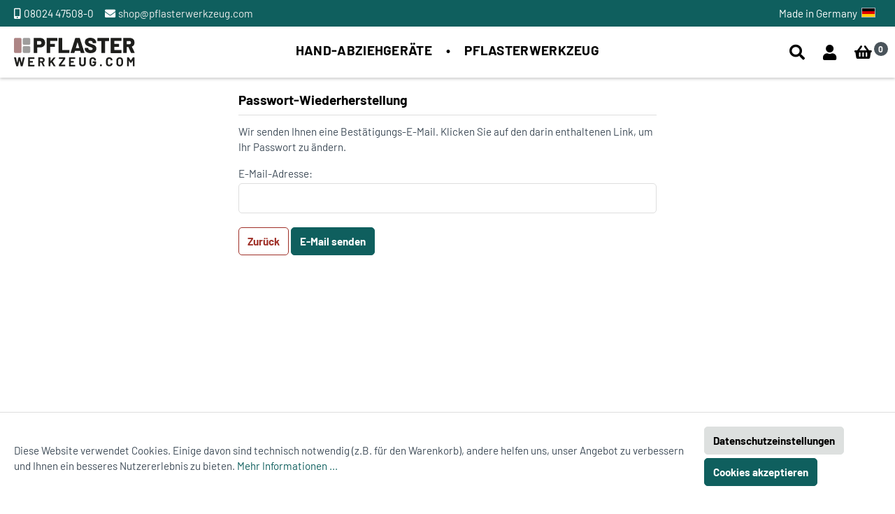

--- FILE ---
content_type: text/html; charset=UTF-8
request_url: https://pflasterwerkzeug.com/account/recover
body_size: 17187
content:

<!DOCTYPE html>

<html lang="de-DE"
      itemscope="itemscope"
      itemtype="https://schema.org/WebPage">

                        
    <head>
                                        <meta charset="utf-8">
            
                            <meta name="viewport"
                      content="width=device-width, initial-scale=1, shrink-to-fit=no">
            
                            <meta name="author"
                      content=""/>
                <meta name="robots"
                      content="noindex,follow"/>
                <meta name="revisit-after"
                      content="15 days"/>
                <meta name="keywords"
                      content=""/>
                <meta name="description"
                      content=""/>
            
                            <meta property="og:type"
                      content="website"/>
                <meta property="og:site_name"
                      content="PFLASTERWERKZEUG.COM"/>
                <meta property="og:title"
                      content="PFLASTERWERKZEUG.COM"/>
                <meta property="og:description"
                      content=""/>
                <meta property="og:image"
                      content="https://pflasterwerkzeug.com/media/b3/a6/5e/1615670575/logo-pflasterwerkzeug-45x190.svg"/>

                <meta name="twitter:card"
                      content="summary"/>
                <meta name="twitter:site"
                      content="PFLASTERWERKZEUG.COM"/>
                <meta name="twitter:title"
                      content="PFLASTERWERKZEUG.COM"/>
                <meta name="twitter:description"
                      content=""/>
                <meta name="twitter:image"
                      content="https://pflasterwerkzeug.com/media/b3/a6/5e/1615670575/logo-pflasterwerkzeug-45x190.svg"/>
            
                            <meta itemprop="copyrightHolder"
                      content="PFLASTERWERKZEUG.COM"/>
                <meta itemprop="copyrightYear"
                      content=""/>
                <meta itemprop="isFamilyFriendly"
                      content="false"/>
                <meta itemprop="image"
                      content="https://pflasterwerkzeug.com/media/b3/a6/5e/1615670575/logo-pflasterwerkzeug-45x190.svg"/>
            
                                                
            <!-- Matomox -->
<script>
  var _paq = window._paq = window._paq || [];
  / tracker methods like "setCustomDimension" should be called before "trackPageView" /
  _paq.push(["disableCookies"]);
  _paq.push(['trackPageView']);
  _paq.push(['enableLinkTracking']);
  (function() {
    var u="//stats.hunklinger-allortech.com/";
    _paq.push(['setTrackerUrl', u+'matomo.php']);
    _paq.push(['setSiteId', '1']);
    var d=document, g=d.createElement('script'), s=d.getElementsByTagName('script')[0];
    g.async=true; g.src=u+'matomo.js'; s.parentNode.insertBefore(g,s);
  })();
</script>
<!-- End Matomo Code -->
    
                    <link rel="shortcut icon"
                  href="https://pflasterwerkzeug.com/media/df/e3/5d/1615670772/app-share-icon-pw.png">
        
                    <link rel="apple-touch-icon"
                  sizes="180x180"
                  href="https://pflasterwerkzeug.com/media/df/e3/5d/1615670772/app-share-icon-pw.png">
        
                    <link rel="icon"
                  sizes="192x192"
                  href="https://pflasterwerkzeug.com/media/df/e3/5d/1615670772/app-share-icon-pw.png">
            <meta name="theme-color"
                  content="#0f5f5e"/>
        
                            
                    <title itemprop="name">
                PFLASTERWERKZEUG.COM            </title>
        
                                                            <link rel="stylesheet"
                      href="https://pflasterwerkzeug.com/theme/5dd97a274e1729fc39c325f6c656eaf9/css/all.css?1758112177441133">
                                    

    <script src="https://kit.fontawesome.com/2c57847278.js"></script>

            <style>
            .language-flag {
    height:14px;
    width:20px;
}

.shadow-sm {
    box-shadow: 0 0.125rem 0.25rem rgb(0 0 0 / 20%) !important;
}

.top-bar {
    font-size: 1em;
}

.main-navigation-menu
{
    font-size: 1.4rem;
	font-weight: 600;
}

@media (max-width: 768px) {
    .mobile-umkehren {
   .cms-block-container {
     .cms-block-container-row {
          flex-direction: column-reverse;
}}}}

.btn-light {
    color: #000000;
    background-color: #dde0df;
    border-color: #dde0df;
}

.menu-button .btn .icon > svg {
    color: #000000;
}

.address-action-set-default {
    padding-left: 0.4rem;
    margin-bottom: 0.5rem;
}

.register-login-collapse-toogle {
    margin-bottom: 3rem;
}

.sticky-top, .offcanvas .offcanvas-footer {
    background-color: #d5e0df;
    border-color: #d5e0df;
}

.offcanvas .offcanvas-close, .offcanvas .offcanvas-close .icon {
    color: #000000;
}

.offcanvas-cart .cart-item-remove {
    margin-top: -3px;
}

#addressEditorAccordion form button[type=submit],
.checkout-main form button[type=submit] {
    background-color: #f9f9f9;
    color: #000;
    border-color: #0f5f5e;
}

#addressEditorAccordion form button[type=submit]:hover,
.checkout-main form button[type=submit]:hover {
    background-color: #dbdbdb;
    color: #000;
    border-color: #dbdbdb;
}

.product-box.box-standard
{
    padding: 20px;
    border: 1px solid #dedede;
}

.product-box.box-standard .card-body .product-image-wrapper .product-image-link .product-image {
    height: 100%;
    max-height: 100%;
    max-width: 200px;
}

.product-detail-list-price-wrapper
{
    font-size: 16px;
}

.product-price .list-price
{
    font-size: 16px;
}

small, .small {
    font-size: 90%;
    font-weight: 400;
}

h1, .h1 {
    font-size: 2rem;
}

.cookie-permission-container .rhweb-custom-cookie-container .rhweb-custom-cookie-container-inner .cookie-permission-content {
    font-size: 1.2em;
}

.cms-element-rhweb-testimonial .media-container .media-image
{
    margin-bottom: 30px;
}

.product-detail-review-widget {
    padding: 10px; 
}

.cms-block-image-text-cover .cms-element-text {
    padding-top: 0px;
}

.card-tabs .nav-item {
    margin-right: 20px;
}

.card-tabs .nav-link {
    font-weight: 700;
}

.cms-element-product-slider .cms-element-title {
    background-color: #eee;
    padding-left: 10px;
}

.footer-columns
{
    border-bottom: 1px solid #414e49;
}

.footer-column
{
    border-bottom: 1px solid #657170;
}

/* barlow-300 - latin */
@font-face {
  font-family: 'Barlow';
  font-style: normal;
  font-weight: 300;
  src: url('/fonts/barlow-v12-latin-300.eot'); /* IE9 Compat Modes */
  src: local(''),
       url('/fonts/barlow-v12-latin-300.eot?#iefix') format('embedded-opentype'), /* IE6-IE8 */
       url('/fonts/barlow-v12-latin-300.woff2') format('woff2'), /* Super Modern Browsers */
       url('/fonts/barlow-v12-latin-300.woff') format('woff'), /* Modern Browsers */
       url('/fonts/barlow-v12-latin-300.ttf') format('truetype'), /* Safari, Android, iOS */
       url('/fonts/barlow-v12-latin-300.svg#Barlow') format('svg'); /* Legacy iOS */
}
/* barlow-regular - latin */
@font-face {
  font-family: 'Barlow';
  font-style: normal;
  font-weight: 400;
  src: url('/fonts/barlow-v12-latin-regular.eot'); /* IE9 Compat Modes */
  src: local(''),
       url('/fonts/barlow-v12-latin-regular.eot?#iefix') format('embedded-opentype'), /* IE6-IE8 */
       url('/fonts/barlow-v12-latin-regular.woff2') format('woff2'), /* Super Modern Browsers */
       url('/fonts/barlow-v12-latin-regular.woff') format('woff'), /* Modern Browsers */
       url('/fonts/barlow-v12-latin-regular.ttf') format('truetype'), /* Safari, Android, iOS */
       url('/fonts/barlow-v12-latin-regular.svg#Barlow') format('svg'); /* Legacy iOS */
}
/* barlow-500 - latin */
@font-face {
  font-family: 'Barlow';
  font-style: normal;
  font-weight: 500;
  src: url('/fonts/barlow-v12-latin-500.eot'); /* IE9 Compat Modes */
  src: local(''),
       url('/fonts/barlow-v12-latin-500.eot?#iefix') format('embedded-opentype'), /* IE6-IE8 */
       url('/fonts/barlow-v12-latin-500.woff2') format('woff2'), /* Super Modern Browsers */
       url('/fonts/barlow-v12-latin-500.woff') format('woff'), /* Modern Browsers */
       url('/fonts/barlow-v12-latin-500.ttf') format('truetype'), /* Safari, Android, iOS */
       url('/fonts/barlow-v12-latin-500.svg#Barlow') format('svg'); /* Legacy iOS */
}

/* barlow-700 - latin */
@font-face {
  font-family: 'Barlow';
  font-style: normal;
  font-weight: 700;
  src: url('/fonts/barlow-v12-latin-700.eot'); /* IE9 Compat Modes */
  src: local(''),
       url('/fonts/barlow-v12-latin-700.eot?#iefix') format('embedded-opentype'), /* IE6-IE8 */
       url('/fonts/barlow-v12-latin-700.woff2') format('woff2'), /* Super Modern Browsers */
       url('/fonts/barlow-v12-latin-700.woff') format('woff'), /* Modern Browsers */
       url('/fonts/barlow-v12-latin-700.ttf') format('truetype'), /* Safari, Android, iOS */
       url('/fonts/barlow-v12-latin-700.svg#Barlow') format('svg'); /* Legacy iOS */
}
/* barlow-800 - latin */
@font-face {
  font-family: 'Barlow';
  font-style: normal;
  font-weight: 800;
  src: url('/fonts/barlow-v12-latin-800.eot'); /* IE9 Compat Modes */
  src: local(''),
       url('/fonts/barlow-v12-latin-800.eot?#iefix') format('embedded-opentype'), /* IE6-IE8 */
       url('/fonts/barlow-v12-latin-800.woff2') format('woff2'), /* Super Modern Browsers */
       url('/fonts/barlow-v12-latin-800.woff') format('woff'), /* Modern Browsers */
       url('/fonts/barlow-v12-latin-800.ttf') format('truetype'), /* Safari, Android, iOS */
       url('/fonts/barlow-v12-latin-800.svg#Barlow') format('svg'); /* Legacy iOS */
}
        </style>
    
                        <script>
        window.features = {"FEATURE_NEXT_1797":false,"FEATURE_NEXT_7453":false,"FEATURE_NEXT_8172":false,"FEATURE_NEXT_12009":false,"FEATURE_NEXT_10549":false,"FEATURE_NEXT_10078":false,"FEATURE_NEXT_10539":false,"FEATURE_NEXT_12092":false,"FEATURE_NEXT_11253":false,"FEATURE_NEXT_10550":false,"FEATURE_NEXT_12016":false,"FEATURE_NEXT_11917":false,"FEATURE_NEXT_10553":false,"FEATURE_NEXT_12108":false,"FEATURE_NEXT_10552":false,"FEATURE_NEXT_12553":false,"FEATURE_NEXT_12608":false,"FEATURE_NEXT_7365":false,"FEATURE_NEXT_12289":false,"FEATURE_NEXT_12032":false,"FEATURE_NEXT_12942":false,"FEATURE_NEXT_12957":false,"FEATURE_NEXT_9831":false,"FEATURE_NEXT_12429":false};
    </script>
        
                        </head>

    <div class="rhweb-overlay-cookie-change"></div>

            <script>
            window.activateCookieOverlay = true;
        </script>
    
    
        <body class="    is-ctl-auth is-act-recoveraccountform 
">

                        <noscript class="noscript-main">
                
    <div role="alert"
         class="alert alert-info alert-has-icon">
                                                          
        
        
  <span
    class="icon icon-info">
                  <svg xmlns="http://www.w3.org/2000/svg" width="24" height="24" viewBox="0 0 24 24">
  <path fill="#758CA3" fill-rule="evenodd" d="M12,7 C12.5522847,7 13,7.44771525 13,8 C13,8.55228475 12.5522847,9 12,9 C11.4477153,9 11,8.55228475 11,8 C11,7.44771525 11.4477153,7 12,7 Z M13,16 C13,16.5522847 12.5522847,17 12,17 C11.4477153,17 11,16.5522847 11,16 L11,11 C11,10.4477153 11.4477153,10 12,10 C12.5522847,10 13,10.4477153 13,11 L13,16 Z M24,12 C24,18.627417 18.627417,24 12,24 C5.372583,24 6.14069502e-15,18.627417 5.32907052e-15,12 C-8.11624501e-16,5.372583 5.372583,4.77015075e-15 12,3.55271368e-15 C18.627417,5.58919772e-16 24,5.372583 24,12 Z M12,2 C6.4771525,2 2,6.4771525 2,12 C2,17.5228475 6.4771525,22 12,22 C17.5228475,22 22,17.5228475 22,12 C22,6.4771525 17.5228475,2 12,2 Z"/>
</svg>

            </span>
                                    
                    <div class="alert-content-container">
                                                    
                                    <div class="alert-content">
                                                    Um unseren Shop in vollem Umfang nutzen zu können, empfehlen wir Ihnen Javascript in Ihrem Browser zu aktivieren.
                                            </div>
                
                                                                </div>
            </div>
            </noscript>
        
                    <div class="top-bar rhweb-topbar d-none d-lg-block py-2">
        <div class="container">
            <nav class="top-bar-nav row">
                <div class="col-lg-6 col-xl-4">
                    <div class="d-flex">
                                                    <div class="d-flex align-items-center mr-3">
                                <i class="fa fa-mobile mr-1" aria-hidden="true"></i> 08024 47508-0
                            </div>
                                                                            <div class="d-flex align-items-center">
                                <i class="fa fa-envelope mr-1" aria-hidden="true"></i> <a href="mailto:shop@pflasterwerkzeug.com ">shop@pflasterwerkzeug.com</a>
                            </div>
                                            </div>
                </div>

                <div class="col-lg-2 col-xl-4">
                    <div class="text-center">
                                                                              
                                                                                                </div>
                </div>

                <div class="col-lg-4 col-xl-4">
                    <div class="text-right">
                                                Made in Germany  <div class="top-bar-list-icon language-flag country-de language-de"></div>
                                            </div>
                </div>
            </nav>
        </div>
    </div>
    <header id="fixedNavigation" class="header-main shadow-sm">
                    <div class="container">
                    
        <div class="row d-lg-none py-3">
        <div class="col-2">
            <div class="menu-button">
                                    <button class="btn nav-main-toggle-btn header-actions-btn"
                            type="button"
                            data-offcanvas-menu="true"
                            aria-label="Menü">
                                                      
        
        
  <span
    class="icon icon-stack">
                  <svg xmlns="http://www.w3.org/2000/svg" width="24" height="24" viewBox="0 0 24 24">
  <path fill="#758CA3" fill-rule="evenodd" d="M3,13 C2.44771525,13 2,12.5522847 2,12 C2,11.4477153 2.44771525,11 3,11 L21,11 C21.5522847,11 22,11.4477153 22,12 C22,12.5522847 21.5522847,13 21,13 L3,13 Z M3,6 C2.44771525,6 2,5.55228475 2,5 C2,4.44771525 2.44771525,4 3,4 L21,4 C21.5522847,4 22,4.44771525 22,5 C22,5.55228475 21.5522847,6 21,6 L3,6 Z M3,20 C2.44771525,20 2,19.5522847 2,19 C2,18.4477153 2.44771525,18 3,18 L21,18 C21.5522847,18 22,18.4477153 22,19 C22,19.5522847 21.5522847,20 21,20 L3,20 Z"/>
</svg>

            </span>
                                            </button>
                            </div>
        </div>
        <div class="col-6 text-center">
                <div class="header-logo-main text-lg-left">
                                <a class="header-logo-main-link"
               href="/"
               title="Zur Startseite wechseln">
                                    <picture>
                                                                                
                                                                                    <source srcset="https://pflasterwerkzeug.com/media/e3/17/75/1618404876/logo-pflasterwerkzeug-45x190-mobil.svg"
                                        media="(max-width: 767px)">
                                                    
                                                                                    <img src="https://pflasterwerkzeug.com/media/b3/a6/5e/1615670575/logo-pflasterwerkzeug-45x190.svg"
                                     alt="Zur Startseite wechseln"
                                     class="img-fluid header-logo-main-img"/>
                                                                        </picture>
                            </a>
        
            </div>
        </div>
        <div class="col-4">
            <div class="d-flex justify-content-end align-items-center">
                                    <div class="search-toggle">
                        <button class="btn header-actions-btn search-toggle-btn js-search-toggle-btn collapsed"
                                type="button"
                                data-toggle="collapse"
                                data-target="#searchCollapse"
                                aria-expanded="false"
                                aria-controls="searchCollapse"
                                aria-label="Suchen">
                            <i class="rhweb-icon fa fa-search" aria-hidden="true"></i>
                        </button>
                    </div>
                                <div class="account-menu">
                        <div class="dropdown">
            <button class="btn account-menu-btn header-actions-btn"
            type="button"
            data-offcanvas-account-menu="true"
            data-toggle="dropdown"
            aria-haspopup="true"
            aria-expanded="false"
            aria-label="Mein Konto">
        <i class="rhweb-icon fa fa-user" aria-hidden="true"></i>
    </button>

                    <div class="dropdown-menu dropdown-menu-right account-menu-dropdown js-account-menu-dropdown"
                 aria-labelledby="accountWidget">
                
        
            <button class="btn btn-light btn-block offcanvas-close js-offcanvas-close sticky-top">
                              
        
        
  <span
    class="icon icon-x icon-sm">
                  <svg xmlns="http://www.w3.org/2000/svg" width="24" height="24" viewBox="0 0 24 24">
  <path fill="#758CA3" fill-rule="evenodd" d="M10.5857864,12 L3.29289322,4.70710678 C2.90236893,4.31658249 2.90236893,3.68341751 3.29289322,3.29289322 C3.68341751,2.90236893 4.31658249,2.90236893 4.70710678,3.29289322 L12,10.5857864 L19.2928932,3.29289322 C19.6834175,2.90236893 20.3165825,2.90236893 20.7071068,3.29289322 C21.0976311,3.68341751 21.0976311,4.31658249 20.7071068,4.70710678 L13.4142136,12 L20.7071068,19.2928932 C21.0976311,19.6834175 21.0976311,20.3165825 20.7071068,20.7071068 C20.3165825,21.0976311 19.6834175,21.0976311 19.2928932,20.7071068 L12,13.4142136 L4.70710678,20.7071068 C4.31658249,21.0976311 3.68341751,21.0976311 3.29289322,20.7071068 C2.90236893,20.3165825 2.90236893,19.6834175 3.29289322,19.2928932 L10.5857864,12 Z"/>
</svg>

            </span>
            
                            Menü schließen
                    </button>
    
            <div class="offcanvas-content-container">
                <div class="account-menu">
                                    <div class="dropdown-header account-menu-header">
                    Mein Konto
                </div>
                    
                                    <div class="account-menu-login">
                    <a href="/account/login"
                       title="Anmelden"
                       class="btn btn-primary account-menu-login-button">
                        Anmelden
                    </a>

                    <div class="account-menu-register">
                        oder <a href="/account/login"
                                                            title="registrieren">registrieren</a>
                    </div>
                </div>
                    
                    <div class="account-menu-links">
                    <div class="header-account-menu">
        <div class="card account-menu-inner">
                                        
                                                <div class="list-group list-group-flush account-aside-list-group">
                                                                                    <a href="/account"
                                   title="Übersicht"
                                   class="list-group-item list-group-item-action account-aside-item">
                                    Übersicht
                                </a>
                            
                                                            <a href="/account/profile"
                                   title="Persönliches Profil"
                                   class="list-group-item list-group-item-action account-aside-item">
                                    Persönliches Profil
                                </a>
                            
                                                            <a href="/account/address"
                                   title="Adressen"
                                   class="list-group-item list-group-item-action account-aside-item">
                                    Adressen
                                </a>
                            
                                                            <a href="/account/payment"
                                   title="Zahlungsarten"
                                   class="list-group-item list-group-item-action account-aside-item">
                                    Zahlungsarten
                                </a>
                            
                                                            <a href="/account/order"
                                   title="Bestellungen"
                                   class="list-group-item list-group-item-action account-aside-item">
                                    Bestellungen
                                </a>
                                                                        </div>
                            
                                                </div>
    </div>
            </div>
            </div>
        </div>
                </div>
            </div>
                </div>
                <div class="header-cart"
                     data-offcanvas-cart="true">
                    <a class="btn header-cart-btn header-actions-btn"
                       href="/checkout/cart"
                       data-cart-widget="true"
                       title="Warenkorb">
                            <div class="rhweb-header-cart">
        <span class="header-cart-icon">
            <i class="rhweb-icon fa fa-shopping-basket" aria-hidden="true"></i>
        </span>
        <span class="badge badge-dark header-cart-badge">0</span>
    </div>

                    </a>
                </div>
            </div>
        </div>
    </div>



    <div class="row d-none d-lg-flex align-items-center py-3">
        <div class="col-12 col-md-2">
                <div class="header-logo-main text-lg-left">
                                <a class="header-logo-main-link"
               href="/"
               title="Zur Startseite wechseln">
                                    <picture>
                                                                                
                                                                                    <source srcset="https://pflasterwerkzeug.com/media/e3/17/75/1618404876/logo-pflasterwerkzeug-45x190-mobil.svg"
                                        media="(max-width: 767px)">
                                                    
                                                                                    <img src="https://pflasterwerkzeug.com/media/b3/a6/5e/1615670575/logo-pflasterwerkzeug-45x190.svg"
                                     alt="Zur Startseite wechseln"
                                     class="img-fluid header-logo-main-img"/>
                                                                        </picture>
                            </a>
        
            </div>
        </div>
        <div class="col-12 col-md-8 text-center">
            <div class="nav-main">
                                    
    <div class="main-navigation"
         id="mainNavigation"
         data-flyout-menu="true">
                    <div class="container">
                                    <nav class="nav main-navigation-menu"
                        itemscope="itemscope"
                        itemtype="http://schema.org/SiteNavigationElement">
                            
                                                                                                                
                                                                                                                            
                                            <a class="nav-link main-navigation-link"
           href="https://pflasterwerkzeug.com/hand-abziehgeraete"
           itemprop="url"
                            data-flyout-menu-trigger="2ea0337c4c714178895c22f30e6a8937"
                       title="HAND-ABZIEHGERÄTE">
            <div class="main-navigation-link-text">
                <span itemprop="name">HAND-ABZIEHGERÄTE</span>
                                    <i class="las la-angle-down"></i>
                            </div>
        </a>
                                                                                                                                
                                            <a class="nav-link main-navigation-link"
           href="https://pflasterwerkzeug.com/index.php"
           itemprop="url"
                       title="•">
            <div class="main-navigation-link-text">
                <span itemprop="name">•</span>
                            </div>
        </a>
                                                                                                                                
                                            <a class="nav-link main-navigation-link"
           href="https://pflasterwerkzeug.com/pflasterwerkzeug"
           itemprop="url"
                            data-flyout-menu-trigger="c54b83e75dd94bdfb69bc1e36821c44e"
                       title="PFLASTERWERKZEUG">
            <div class="main-navigation-link-text">
                <span itemprop="name">PFLASTERWERKZEUG</span>
                                    <i class="las la-angle-down"></i>
                            </div>
        </a>
                                                                            </nav>
                            </div>
        
                                                                                                                                                                                            
                                                <div class="navigation-flyouts">
                                                                                                                                                                <div class="navigation-flyout"
                                             data-flyout-menu-id="2ea0337c4c714178895c22f30e6a8937">
                                            <div class="container">
                                                                                                                
                        <div class="navigation-flyout-content">
                                    <div class="navigation-flyout-categories">
                                                        
                    
                
    <div class="row navigation-flyout-categories is-level-0">
                                            
                            <div class="col-3 navigation-flyout-col">
                                                                        <a class="nav-item nav-link navigation-flyout-link is-level-0"
                               href="https://pflasterwerkzeug.com/hand-abziehgeraete/planierflieger"
                               itemprop="url"
                               title="Planierflieger">
                                <span itemprop="name">Planierflieger</span>
                            </a>
                                            
                                                                            
        
                
    <div class="navigation-flyout-categories is-level-1">
                                            
                            <div class="navigation-flyout-col">
                                                                        <a class="nav-item nav-link navigation-flyout-link is-level-1"
                               href="/planierflieger-pfl-150"
                               itemprop="url"
                               title="PFL-150">
                                <span itemprop="name">PFL-150</span>
                            </a>
                                            
                                                                            
        
                
    <div class="navigation-flyout-categories is-level-2">
            </div>
                                                            </div>
                                                        
                            <div class="navigation-flyout-col">
                                                                        <a class="nav-item nav-link navigation-flyout-link is-level-1"
                               href="/planierflieger-pfl-200"
                               itemprop="url"
                               title="PFL-200">
                                <span itemprop="name">PFL-200</span>
                            </a>
                                            
                                                                            
        
                
    <div class="navigation-flyout-categories is-level-2">
            </div>
                                                            </div>
                                                        
                            <div class="navigation-flyout-col">
                                                                        <a class="nav-item nav-link navigation-flyout-link is-level-1"
                               href="/planierflieger-pfl-250"
                               itemprop="url"
                               title="PFL-250">
                                <span itemprop="name">PFL-250</span>
                            </a>
                                            
                                                                            
        
                
    <div class="navigation-flyout-categories is-level-2">
            </div>
                                                            </div>
                                                        
                            <div class="navigation-flyout-col">
                                                                        <a class="nav-item nav-link navigation-flyout-link is-level-1"
                               href="/planierflieger-pfl-300"
                               itemprop="url"
                               title="PFL-300">
                                <span itemprop="name">PFL-300</span>
                            </a>
                                            
                                                                            
        
                
    <div class="navigation-flyout-categories is-level-2">
            </div>
                                                            </div>
                                                        
                            <div class="navigation-flyout-col">
                                                                        <a class="nav-item nav-link navigation-flyout-link is-level-1"
                               href="https://pflasterwerkzeug.com/hand-abziehgeraete/planierflieger/pfl-sets/"
                               itemprop="url"
                               title="» PFL Sets «">
                                <span itemprop="name">» PFL Sets «</span>
                            </a>
                                            
                                                                            
        
                
    <div class="navigation-flyout-categories is-level-2">
            </div>
                                                            </div>
                        </div>
                                                            </div>
                                                        
                            <div class="col-3 navigation-flyout-col">
                                                                        <a class="nav-item nav-link navigation-flyout-link is-level-0"
                               href="https://pflasterwerkzeug.com/hand-abziehgeraete/plan-zieher"
                               itemprop="url"
                               title="Plan-Zieher">
                                <span itemprop="name">Plan-Zieher</span>
                            </a>
                                            
                                                                            
        
                
    <div class="navigation-flyout-categories is-level-1">
                                            
                            <div class="navigation-flyout-col">
                                                                        <a class="nav-item nav-link navigation-flyout-link is-level-1"
                               href="/plan-zieher-pz-70"
                               itemprop="url"
                               title="PZ-70">
                                <span itemprop="name">PZ-70</span>
                            </a>
                                            
                                                                            
        
                
    <div class="navigation-flyout-categories is-level-2">
            </div>
                                                            </div>
                                                        
                            <div class="navigation-flyout-col">
                                                                        <a class="nav-item nav-link navigation-flyout-link is-level-1"
                               href="/plan-zieher-pz-100"
                               itemprop="url"
                               title="PZ-100">
                                <span itemprop="name">PZ-100</span>
                            </a>
                                            
                                                                            
        
                
    <div class="navigation-flyout-categories is-level-2">
            </div>
                                                            </div>
                                                        
                            <div class="navigation-flyout-col">
                                                                        <a class="nav-item nav-link navigation-flyout-link is-level-1"
                               href="/plan-zieher-pz-120"
                               itemprop="url"
                               title="PZ-120">
                                <span itemprop="name">PZ-120</span>
                            </a>
                                            
                                                                            
        
                
    <div class="navigation-flyout-categories is-level-2">
            </div>
                                                            </div>
                                                        
                            <div class="navigation-flyout-col">
                                                                        <a class="nav-item nav-link navigation-flyout-link is-level-1"
                               href="/plan-zieher-pz-150"
                               itemprop="url"
                               title="PZ-150">
                                <span itemprop="name">PZ-150</span>
                            </a>
                                            
                                                                            
        
                
    <div class="navigation-flyout-categories is-level-2">
            </div>
                                                            </div>
                                                        
                            <div class="navigation-flyout-col">
                                                                        <a class="nav-item nav-link navigation-flyout-link is-level-1"
                               href="https://pflasterwerkzeug.com/hand-abziehgeraete/plan-zieher/plan-zieher-sets/"
                               itemprop="url"
                               title="» PZ Sets «">
                                <span itemprop="name">» PZ Sets «</span>
                            </a>
                                            
                                                                            
        
                
    <div class="navigation-flyout-categories is-level-2">
            </div>
                                                            </div>
                        </div>
                                                            </div>
                                                        
                            <div class="col-3 navigation-flyout-col">
                                                                        <a class="nav-item nav-link navigation-flyout-link is-level-0"
                               href="https://pflasterwerkzeug.com/hand-abziehgeraete/plan-ziehe-tele"
                               itemprop="url"
                               title="Plan-Ziehe Tele">
                                <span itemprop="name">Plan-Ziehe Tele</span>
                            </a>
                                            
                                                                            
        
                
    <div class="navigation-flyout-categories is-level-1">
                                            
                            <div class="navigation-flyout-col">
                                                                        <a class="nav-item nav-link navigation-flyout-link is-level-1"
                               href="/plan-zieher-tele-pzt-50-80"
                               itemprop="url"
                               title="PZT-50/80">
                                <span itemprop="name">PZT-50/80</span>
                            </a>
                                            
                                                                            
        
                
    <div class="navigation-flyout-categories is-level-2">
            </div>
                                                            </div>
                                                        
                            <div class="navigation-flyout-col">
                                                                        <a class="nav-item nav-link navigation-flyout-link is-level-1"
                               href="/plan-zieher-tele-pzt-90-150"
                               itemprop="url"
                               title="PZT-90/150">
                                <span itemprop="name">PZT-90/150</span>
                            </a>
                                            
                                                                            
        
                
    <div class="navigation-flyout-categories is-level-2">
            </div>
                                                            </div>
                                                        
                            <div class="navigation-flyout-col">
                                                                        <a class="nav-item nav-link navigation-flyout-link is-level-1"
                               href="https://pflasterwerkzeug.com/hand-abziehgeraete/plan-ziehe-tele/pzt-sets/"
                               itemprop="url"
                               title="» PZT Sets «">
                                <span itemprop="name">» PZT Sets «</span>
                            </a>
                                            
                                                                            
        
                
    <div class="navigation-flyout-categories is-level-2">
            </div>
                                                            </div>
                        </div>
                                                            </div>
                                                        
                            <div class="col-3 navigation-flyout-col">
                                                                        <a class="nav-item nav-link navigation-flyout-link is-level-0"
                               href="https://pflasterwerkzeug.com/hand-abziehgeraete/abzieh-schieber"
                               itemprop="url"
                               title="Abzieh-Schieber">
                                <span itemprop="name">Abzieh-Schieber</span>
                            </a>
                                            
                                                                            
        
                
    <div class="navigation-flyout-categories is-level-1">
                                            
                            <div class="navigation-flyout-col">
                                                                        <a class="nav-item nav-link navigation-flyout-link is-level-1"
                               href="/abzieh-schieber-as-75"
                               itemprop="url"
                               title="AS-75">
                                <span itemprop="name">AS-75</span>
                            </a>
                                            
                                                                            
        
                
    <div class="navigation-flyout-categories is-level-2">
            </div>
                                                            </div>
                                                        
                            <div class="navigation-flyout-col">
                                                                        <a class="nav-item nav-link navigation-flyout-link is-level-1"
                               href="/abzieh-schieber-as-95"
                               itemprop="url"
                               title="AS-95">
                                <span itemprop="name">AS-95</span>
                            </a>
                                            
                                                                            
        
                
    <div class="navigation-flyout-categories is-level-2">
            </div>
                                                            </div>
                                                        
                            <div class="navigation-flyout-col">
                                                                        <a class="nav-item nav-link navigation-flyout-link is-level-1"
                               href="/abzieh-schieber-as-115"
                               itemprop="url"
                               title="AS-115">
                                <span itemprop="name">AS-115</span>
                            </a>
                                            
                                                                            
        
                
    <div class="navigation-flyout-categories is-level-2">
            </div>
                                                            </div>
                                                        
                            <div class="navigation-flyout-col">
                                                                        <a class="nav-item nav-link navigation-flyout-link is-level-1"
                               href="https://pflasterwerkzeug.com/hand-abziehgeraete/abzieh-schieber/as-sets/"
                               itemprop="url"
                               title="» AS Sets «">
                                <span itemprop="name">» AS Sets «</span>
                            </a>
                                            
                                                                            
        
                
    <div class="navigation-flyout-categories is-level-2">
            </div>
                                                            </div>
                        </div>
                                                            </div>
                                                        
                            <div class="col-3 navigation-flyout-col">
                                                                        <a class="nav-item nav-link navigation-flyout-link is-level-0"
                               href="https://pflasterwerkzeug.com/hand-abziehgeraete/zubehoer/"
                               itemprop="url"
                               title="Zubehör">
                                <span itemprop="name">Zubehör</span>
                            </a>
                                            
                                                                            
        
                
    <div class="navigation-flyout-categories is-level-1">
                                            
                            <div class="navigation-flyout-col">
                                                                        <a class="nav-item nav-link navigation-flyout-link is-level-1"
                               href="/aufsetzrolle-ar"
                               itemprop="url"
                               title="Aufsetzrolle AR">
                                <span itemprop="name">Aufsetzrolle AR</span>
                            </a>
                                            
                                                                            
        
                
    <div class="navigation-flyout-categories is-level-2">
            </div>
                                                            </div>
                                                        
                            <div class="navigation-flyout-col">
                                                                        <a class="nav-item nav-link navigation-flyout-link is-level-1"
                               href="/aufsetzleiste-al"
                               itemprop="url"
                               title="Aufsetzleitste AL">
                                <span itemprop="name">Aufsetzleitste AL</span>
                            </a>
                                            
                                                                            
        
                
    <div class="navigation-flyout-categories is-level-2">
            </div>
                                                            </div>
                        </div>
                                                            </div>
                                                        
                            <div class="col-3 navigation-flyout-col">
                                                                        <a class="nav-item nav-link navigation-flyout-link is-level-0"
                               href="https://pflasterwerkzeug.com/hand-abziehgeraete/pakete/"
                               itemprop="url"
                               title="PAKETE">
                                <span itemprop="name">PAKETE</span>
                            </a>
                                            
                                                                            
        
                
    <div class="navigation-flyout-categories is-level-1">
                                            
                            <div class="navigation-flyout-col">
                                                                        <a class="nav-item nav-link navigation-flyout-link is-level-1"
                               href="/hand-abziehgeraete/pakete/"
                               itemprop="url"
                               title="Hand-Abziehgeräte im Paket. Sie sparen gegenüber Einzelkauf!">
                                <span itemprop="name">Hand-Abziehgeräte im Paket. Sie sparen gegenüber Einzelkauf!</span>
                            </a>
                                            
                                                                            
        
                
    <div class="navigation-flyout-categories is-level-2">
            </div>
                                                            </div>
                        </div>
                                                            </div>
                        </div>
                                            </div>
                                                                                </div>
                                                                                                        </div>
                                        </div>
                                                                                                                                                                                                                                                                        <div class="navigation-flyout"
                                             data-flyout-menu-id="c54b83e75dd94bdfb69bc1e36821c44e">
                                            <div class="container">
                                                                                                                
                        <div class="navigation-flyout-content">
                                    <div class="navigation-flyout-categories">
                                                        
                    
                
    <div class="row navigation-flyout-categories is-level-0">
                                            
                            <div class="col-4 navigation-flyout-col">
                                                                        <a class="nav-item nav-link navigation-flyout-link is-level-0"
                               href="https://pflasterwerkzeug.com/steinheber"
                               itemprop="url"
                               title="Steinheber">
                                <span itemprop="name">Steinheber</span>
                            </a>
                                            
                                                                            
        
                
    <div class="navigation-flyout-categories is-level-1">
                                            
                            <div class="navigation-flyout-col">
                                                                        <a class="nav-item nav-link navigation-flyout-link is-level-1"
                               href="/einhand-steinheber-esh10-25"
                               itemprop="url"
                               title="Einhand-Steinheber 10/25">
                                <span itemprop="name">Einhand-Steinheber 10/25</span>
                            </a>
                                            
                                                                            
        
                
    <div class="navigation-flyout-categories is-level-2">
            </div>
                                                            </div>
                                                        
                            <div class="navigation-flyout-col">
                                                                        <a class="nav-item nav-link navigation-flyout-link is-level-1"
                               href="/einhand-steinheber-esh10-25-uni-verbund"
                               itemprop="url"
                               title="Einhand-Steinheber 10/25 Uni-Verbund">
                                <span itemprop="name">Einhand-Steinheber 10/25 Uni-Verbund</span>
                            </a>
                                            
                                                                            
        
                
    <div class="navigation-flyout-categories is-level-2">
            </div>
                                                            </div>
                                                        
                            <div class="navigation-flyout-col">
                                                                        <a class="nav-item nav-link navigation-flyout-link is-level-1"
                               href="/einhand-steinheber-esh25-40"
                               itemprop="url"
                               title="Einhand-Steinheber 25/40">
                                <span itemprop="name">Einhand-Steinheber 25/40</span>
                            </a>
                                            
                                                                            
        
                
    <div class="navigation-flyout-categories is-level-2">
            </div>
                                                            </div>
                                                        
                            <div class="navigation-flyout-col">
                                                                        <a class="nav-item nav-link navigation-flyout-link is-level-1"
                               href="/einhand-plattenheber-eph35-50"
                               itemprop="url"
                               title="Einhand-Plattenheber 35/50">
                                <span itemprop="name">Einhand-Plattenheber 35/50</span>
                            </a>
                                            
                                                                            
        
                
    <div class="navigation-flyout-categories is-level-2">
            </div>
                                                            </div>
                                                        
                            <div class="navigation-flyout-col">
                                                                        <a class="nav-item nav-link navigation-flyout-link is-level-1"
                               href="/steinheber-sh"
                               itemprop="url"
                               title="Steinheber SH">
                                <span itemprop="name">Steinheber SH</span>
                            </a>
                                            
                                                                            
        
                
    <div class="navigation-flyout-categories is-level-2">
            </div>
                                                            </div>
                                                        
                            <div class="navigation-flyout-col">
                                                                        <a class="nav-item nav-link navigation-flyout-link is-level-1"
                               href="/ersatzklinge-zweihand-steinheber"
                               itemprop="url"
                               title="Ersatzklinge">
                                <span itemprop="name">Ersatzklinge</span>
                            </a>
                                            
                                                                            
        
                
    <div class="navigation-flyout-categories is-level-2">
            </div>
                                                            </div>
                        </div>
                                                            </div>
                                                        
                            <div class="col-4 navigation-flyout-col">
                                                                        <a class="nav-item nav-link navigation-flyout-link is-level-0"
                               href="https://pflasterwerkzeug.com/pflasterwerkzeug/plattenheber-kurz/"
                               itemprop="url"
                               title="Plattenheber kurz">
                                <span itemprop="name">Plattenheber kurz</span>
                            </a>
                                            
                                                                            
        
                
    <div class="navigation-flyout-categories is-level-1">
                                            
                            <div class="navigation-flyout-col">
                                                                        <a class="nav-item nav-link navigation-flyout-link is-level-1"
                               href="einhand-steinheber-esh10-25-kurz"
                               itemprop="url"
                               title="Einhand-Steinheber 10/25 kurz">
                                <span itemprop="name">Einhand-Steinheber 10/25 kurz</span>
                            </a>
                                            
                                                                            
        
                
    <div class="navigation-flyout-categories is-level-2">
            </div>
                                                            </div>
                                                        
                            <div class="navigation-flyout-col">
                                                                        <a class="nav-item nav-link navigation-flyout-link is-level-1"
                               href="einhand-plattenheber-eph25-40-kurz"
                               itemprop="url"
                               title="Einhand-Plattenheber 25/40 kurz">
                                <span itemprop="name">Einhand-Plattenheber 25/40 kurz</span>
                            </a>
                                            
                                                                            
        
                
    <div class="navigation-flyout-categories is-level-2">
            </div>
                                                            </div>
                                                        
                            <div class="navigation-flyout-col">
                                                                        <a class="nav-item nav-link navigation-flyout-link is-level-1"
                               href="einhand-plattenheber-eph35-50-kurz"
                               itemprop="url"
                               title="Einhand-Plattenheber 35/50 kurz">
                                <span itemprop="name">Einhand-Plattenheber 35/50 kurz</span>
                            </a>
                                            
                                                                            
        
                
    <div class="navigation-flyout-categories is-level-2">
            </div>
                                                            </div>
                                                        
                            <div class="navigation-flyout-col">
                                                                        <a class="nav-item nav-link navigation-flyout-link is-level-1"
                               href="einhand-plattenheber-eph45-60-kurz"
                               itemprop="url"
                               title="Einhand-Plattenheber 45/60 kurz">
                                <span itemprop="name">Einhand-Plattenheber 45/60 kurz</span>
                            </a>
                                            
                                                                            
        
                
    <div class="navigation-flyout-categories is-level-2">
            </div>
                                                            </div>
                        </div>
                                                            </div>
                                                        
                            <div class="col-4 navigation-flyout-col">
                                                                        <a class="nav-item nav-link navigation-flyout-link is-level-0"
                               href="https://pflasterwerkzeug.com/richteisen"
                               itemprop="url"
                               title="Richteisen">
                                <span itemprop="name">Richteisen</span>
                            </a>
                                            
                                                                            
        
                
    <div class="navigation-flyout-categories is-level-1">
                                            
                            <div class="navigation-flyout-col">
                                                                        <a class="nav-item nav-link navigation-flyout-link is-level-1"
                               href="/richteisen-re"
                               itemprop="url"
                               title="Richteisen RE">
                                <span itemprop="name">Richteisen RE</span>
                            </a>
                                            
                                                                            
        
                
    <div class="navigation-flyout-categories is-level-2">
            </div>
                                                            </div>
                                                        
                            <div class="navigation-flyout-col">
                                                                        <a class="nav-item nav-link navigation-flyout-link is-level-1"
                               href="/ersatzklinge-richteisen"
                               itemprop="url"
                               title="Ersatzklinge">
                                <span itemprop="name">Ersatzklinge</span>
                            </a>
                                            
                                                                            
        
                
    <div class="navigation-flyout-categories is-level-2">
            </div>
                                                            </div>
                        </div>
                                                            </div>
                                                        
                            <div class="col-4 navigation-flyout-col">
                                                                        <a class="nav-item nav-link navigation-flyout-link is-level-0"
                               href="https://pflasterwerkzeug.com/pflasterhammer"
                               itemprop="url"
                               title="Pflasterhammer">
                                <span itemprop="name">Pflasterhammer</span>
                            </a>
                                            
                                                                            
        
                
    <div class="navigation-flyout-categories is-level-1">
                                            
                            <div class="navigation-flyout-col">
                                                                        <a class="nav-item nav-link navigation-flyout-link is-level-1"
                               href="/pflasterhammer-ph"
                               itemprop="url"
                               title="Pflasterhammer PH">
                                <span itemprop="name">Pflasterhammer PH</span>
                            </a>
                                            
                                                                            
        
                
    <div class="navigation-flyout-categories is-level-2">
            </div>
                                                            </div>
                                                        
                            <div class="navigation-flyout-col">
                                                                        <a class="nav-item nav-link navigation-flyout-link is-level-1"
                               href="/ersatzgummi-pflasterhammer"
                               itemprop="url"
                               title="Ersatzgummi">
                                <span itemprop="name">Ersatzgummi</span>
                            </a>
                                            
                                                                            
        
                
    <div class="navigation-flyout-categories is-level-2">
            </div>
                                                            </div>
                        </div>
                                                            </div>
                                                        
                            <div class="col-4 navigation-flyout-col">
                                                                        <a class="nav-item nav-link navigation-flyout-link is-level-0"
                               href="https://pflasterwerkzeug.com/schaufel"
                               itemprop="url"
                               title="Schaufel">
                                <span itemprop="name">Schaufel</span>
                            </a>
                                            
                                                                            
        
                
    <div class="navigation-flyout-categories is-level-1">
                                            
                            <div class="navigation-flyout-col">
                                                                        <a class="nav-item nav-link navigation-flyout-link is-level-1"
                               href="/schaufel-mit-hoehenanschlag"
                               itemprop="url"
                               title="Schaufel mit Höhenanschlag">
                                <span itemprop="name">Schaufel mit Höhenanschlag</span>
                            </a>
                                            
                                                                            
        
                
    <div class="navigation-flyout-categories is-level-2">
            </div>
                                                            </div>
                                                        
                            <div class="navigation-flyout-col">
                                                                        <a class="nav-item nav-link navigation-flyout-link is-level-1"
                               href="/schaufelblatt-mit-hoehenanschlag"
                               itemprop="url"
                               title="SchaufelBlatt mit Höhenanschlag">
                                <span itemprop="name">SchaufelBlatt mit Höhenanschlag</span>
                            </a>
                                            
                                                                            
        
                
    <div class="navigation-flyout-categories is-level-2">
            </div>
                                                            </div>
                        </div>
                                                            </div>
                                                        
                            <div class="col-4 navigation-flyout-col">
                                                                        <a class="nav-item nav-link navigation-flyout-link is-level-0"
                               href="https://pflasterwerkzeug.com/pflasterwerkzeug/schubkarre/"
                               itemprop="url"
                               title="Schubkarre">
                                <span itemprop="name">Schubkarre</span>
                            </a>
                                            
                                                                            
        
                
    <div class="navigation-flyout-categories is-level-1">
                                            
                            <div class="navigation-flyout-col">
                                                                        <a class="nav-item nav-link navigation-flyout-link is-level-1"
                               href="/schubkarre-mit-dosier-funktion"
                               itemprop="url"
                               title="Schubkarre mit Dosier-Funktion">
                                <span itemprop="name">Schubkarre mit Dosier-Funktion</span>
                            </a>
                                            
                                                                            
        
                
    <div class="navigation-flyout-categories is-level-2">
            </div>
                                                            </div>
                        </div>
                                                            </div>
                        </div>
                                            </div>
                                                                            <div class="navigation-flyout-teaser">
                                                            <a class="navigation-flyout-teaser-image-container"
                                   href="https://pflasterwerkzeug.com/pflasterwerkzeug"
                                   title="PFLASTERWERKZEUG">
                                        <img src="https://pflasterwerkzeug.com/media/0e/ab/29/1747216191/navi-werkzeug-weiss-1708x400.jpg"          class="navigation-flyout-teaser-image" alt="Pflasterwerkzeug" title="Pflasterwerkzeug" data-object-fit="cover"/>
                                </a>
                                                    </div>
                                                </div>
                                                                                                        </div>
                                        </div>
                                                                                                                                            </div>
                                        </div>
                            </div>
        </div>
        <div class="col-12 col-md-2">
            <div class="d-flex align-items-center justify-content-end">
                                    <div class="search-toggle">
                        <button class="btn header-actions-btn search-toggle-btn js-search-toggle-btn collapsed"
                                type="button"
                                data-toggle="collapse"
                                data-target="#searchCollapse"
                                aria-expanded="false"
                                aria-controls="searchCollapse"
                                aria-label="Suchen">
                            <i class="rhweb-icon fa fa-search" aria-hidden="true"></i>
                        </button>
                    </div>
                                <div class="account-menu">
                        <div class="dropdown">
            <button class="btn account-menu-btn header-actions-btn"
            type="button"
            data-offcanvas-account-menu="true"
            data-toggle="dropdown"
            aria-haspopup="true"
            aria-expanded="false"
            aria-label="Mein Konto">
        <i class="rhweb-icon fa fa-user" aria-hidden="true"></i>
    </button>

                    <div class="dropdown-menu dropdown-menu-right account-menu-dropdown js-account-menu-dropdown"
                 aria-labelledby="accountWidget">
                
        
            <button class="btn btn-light btn-block offcanvas-close js-offcanvas-close sticky-top">
                              
        
        
  <span
    class="icon icon-x icon-sm">
                  <svg xmlns="http://www.w3.org/2000/svg" width="24" height="24" viewBox="0 0 24 24">
  <path fill="#758CA3" fill-rule="evenodd" d="M10.5857864,12 L3.29289322,4.70710678 C2.90236893,4.31658249 2.90236893,3.68341751 3.29289322,3.29289322 C3.68341751,2.90236893 4.31658249,2.90236893 4.70710678,3.29289322 L12,10.5857864 L19.2928932,3.29289322 C19.6834175,2.90236893 20.3165825,2.90236893 20.7071068,3.29289322 C21.0976311,3.68341751 21.0976311,4.31658249 20.7071068,4.70710678 L13.4142136,12 L20.7071068,19.2928932 C21.0976311,19.6834175 21.0976311,20.3165825 20.7071068,20.7071068 C20.3165825,21.0976311 19.6834175,21.0976311 19.2928932,20.7071068 L12,13.4142136 L4.70710678,20.7071068 C4.31658249,21.0976311 3.68341751,21.0976311 3.29289322,20.7071068 C2.90236893,20.3165825 2.90236893,19.6834175 3.29289322,19.2928932 L10.5857864,12 Z"/>
</svg>

            </span>
            
                            Menü schließen
                    </button>
    
            <div class="offcanvas-content-container">
                <div class="account-menu">
                                    <div class="dropdown-header account-menu-header">
                    Mein Konto
                </div>
                    
                                    <div class="account-menu-login">
                    <a href="/account/login"
                       title="Anmelden"
                       class="btn btn-primary account-menu-login-button">
                        Anmelden
                    </a>

                    <div class="account-menu-register">
                        oder <a href="/account/login"
                                                            title="registrieren">registrieren</a>
                    </div>
                </div>
                    
                    <div class="account-menu-links">
                    <div class="header-account-menu">
        <div class="card account-menu-inner">
                                        
                                                <div class="list-group list-group-flush account-aside-list-group">
                                                                                    <a href="/account"
                                   title="Übersicht"
                                   class="list-group-item list-group-item-action account-aside-item">
                                    Übersicht
                                </a>
                            
                                                            <a href="/account/profile"
                                   title="Persönliches Profil"
                                   class="list-group-item list-group-item-action account-aside-item">
                                    Persönliches Profil
                                </a>
                            
                                                            <a href="/account/address"
                                   title="Adressen"
                                   class="list-group-item list-group-item-action account-aside-item">
                                    Adressen
                                </a>
                            
                                                            <a href="/account/payment"
                                   title="Zahlungsarten"
                                   class="list-group-item list-group-item-action account-aside-item">
                                    Zahlungsarten
                                </a>
                            
                                                            <a href="/account/order"
                                   title="Bestellungen"
                                   class="list-group-item list-group-item-action account-aside-item">
                                    Bestellungen
                                </a>
                                                                        </div>
                            
                                                </div>
    </div>
            </div>
            </div>
        </div>
                </div>
            </div>
                </div>
                <div class="header-cart">
                    <a class="btn header-cart-btn header-actions-btn"
                       href="/checkout/cart"
                       data-cart-widget="true"
                       title="Warenkorb">
                            <div class="rhweb-header-cart">
        <span class="header-cart-icon">
            <i class="rhweb-icon fa fa-shopping-basket" aria-hidden="true"></i>
        </span>
        <span class="badge badge-dark header-cart-badge">0</span>
    </div>

                    </a>
                </div>
            </div>
        </div>
    </div>
                <div class="collapse"
         id="searchCollapse">
        <div class="header-search">
            <form action="/search"
                  method="get"
                  data-search-form="true"
                  data-url="/suggest?search="
                  class="header-search-form">
                                    <div class="input-group">
                                                    <input type="search"
                                   name="search"
                                   class="form-control header-search-input"
                                   autocomplete="off"
                                   autocapitalize="off"
                                   placeholder="Suchbegriff ..."
                                   aria-label="Suchbegriff ..."
                                   value=""
                            >
                        
                            <div class="input-group-append">
        <button type="submit"
                class="btn header-search-btn">
            <span class="header-search-icon">
                <i class="fa fa-share" aria-hidden="true"></i>
            </span>
        </button>
    </div>
                    </div>
                            </form>
        </div>
    </div>
                </div>
            </header>

        
                                    <div class="d-none js-navigation-offcanvas-initial-content">
                                            
        
            <button class="btn btn-light btn-block offcanvas-close js-offcanvas-close sticky-top">
                              
        
        
  <span
    class="icon icon-x icon-sm">
                  <svg xmlns="http://www.w3.org/2000/svg" width="24" height="24" viewBox="0 0 24 24">
  <path fill="#758CA3" fill-rule="evenodd" d="M10.5857864,12 L3.29289322,4.70710678 C2.90236893,4.31658249 2.90236893,3.68341751 3.29289322,3.29289322 C3.68341751,2.90236893 4.31658249,2.90236893 4.70710678,3.29289322 L12,10.5857864 L19.2928932,3.29289322 C19.6834175,2.90236893 20.3165825,2.90236893 20.7071068,3.29289322 C21.0976311,3.68341751 21.0976311,4.31658249 20.7071068,4.70710678 L13.4142136,12 L20.7071068,19.2928932 C21.0976311,19.6834175 21.0976311,20.3165825 20.7071068,20.7071068 C20.3165825,21.0976311 19.6834175,21.0976311 19.2928932,20.7071068 L12,13.4142136 L4.70710678,20.7071068 C4.31658249,21.0976311 3.68341751,21.0976311 3.29289322,20.7071068 C2.90236893,20.3165825 2.90236893,19.6834175 3.29289322,19.2928932 L10.5857864,12 Z"/>
</svg>

            </span>
            
                            Menü schließen
                    </button>
    
            <div class="offcanvas-content-container">
                        <nav class="nav navigation-offcanvas-actions">
                                    
    
            
                                    
    
                    </nav>
    
    
    <div class="navigation-offcanvas-container js-navigation-offcanvas">
        <div class="navigation-offcanvas-overlay-content js-navigation-offcanvas-overlay-content">
                                <div class="navigation-offcanvas-headline">
                    Kategorien
            </div>
            
            <ul class="list-unstyled navigation-offcanvas-list">
                
                                                        
<li class="navigation-offcanvas-list-item">
            <a class="navigation-offcanvas-link nav-item nav-link js-navigation-offcanvas-link"
           href="https://pflasterwerkzeug.com/hand-abziehgeraete"
                            data-href="/widgets/menu/offcanvas?navigationId=2ea0337c4c714178895c22f30e6a8937"
                       itemprop="url"
           title="HAND-ABZIEHGERÄTE">
                            <span itemprop="name">HAND-ABZIEHGERÄTE</span>
                                                            <span
                            class="navigation-offcanvas-link-icon js-navigation-offcanvas-loading-icon">
                              
  
        
  <span
    class="icon icon-arrow-medium-right icon-sm">
                  <svg xmlns="http://www.w3.org/2000/svg" xmlns:xlink="http://www.w3.org/1999/xlink" width="16" height="16" viewBox="0 0 16 16">
  <defs>
    <path id="icons-small-arrow-medium-right-a" d="M4.70710678,5.29289322 C4.31658249,4.90236893 3.68341751,4.90236893 3.29289322,5.29289322 C2.90236893,5.68341751 2.90236893,6.31658249 3.29289322,6.70710678 L7.29289322,10.7071068 C7.68341751,11.0976311 8.31658249,11.0976311 8.70710678,10.7071068 L12.7071068,6.70710678 C13.0976311,6.31658249 13.0976311,5.68341751 12.7071068,5.29289322 C12.3165825,4.90236893 11.6834175,4.90236893 11.2928932,5.29289322 L8,8.58578644 L4.70710678,5.29289322 Z"/>
  </defs>
  <use fill="#758CA3" fill-rule="evenodd" transform="rotate(-90 8 8)" xlink:href="#icons-small-arrow-medium-right-a"/>
</svg>

            </span>
                        </span>
                                                        </a>
    </li>
                                        
<li class="navigation-offcanvas-list-item">
            <a class="navigation-offcanvas-link nav-item nav-link"
           href="https://pflasterwerkzeug.com/index.php"
                       itemprop="url"
           title="•">
                            <span itemprop="name">•</span>
                                    </a>
    </li>
                                        
<li class="navigation-offcanvas-list-item">
            <a class="navigation-offcanvas-link nav-item nav-link js-navigation-offcanvas-link"
           href="https://pflasterwerkzeug.com/pflasterwerkzeug"
                            data-href="/widgets/menu/offcanvas?navigationId=c54b83e75dd94bdfb69bc1e36821c44e"
                       itemprop="url"
           title="PFLASTERWERKZEUG">
                            <span itemprop="name">PFLASTERWERKZEUG</span>
                                                            <span
                            class="navigation-offcanvas-link-icon js-navigation-offcanvas-loading-icon">
                              
  
        
  <span
    class="icon icon-arrow-medium-right icon-sm">
                  <svg xmlns="http://www.w3.org/2000/svg" xmlns:xlink="http://www.w3.org/1999/xlink" width="16" height="16" viewBox="0 0 16 16">
  <defs>
    <path id="icons-small-arrow-medium-right-a" d="M4.70710678,5.29289322 C4.31658249,4.90236893 3.68341751,4.90236893 3.29289322,5.29289322 C2.90236893,5.68341751 2.90236893,6.31658249 3.29289322,6.70710678 L7.29289322,10.7071068 C7.68341751,11.0976311 8.31658249,11.0976311 8.70710678,10.7071068 L12.7071068,6.70710678 C13.0976311,6.31658249 13.0976311,5.68341751 12.7071068,5.29289322 C12.3165825,4.90236893 11.6834175,4.90236893 11.2928932,5.29289322 L8,8.58578644 L4.70710678,5.29289322 Z"/>
  </defs>
  <use fill="#758CA3" fill-rule="evenodd" transform="rotate(-90 8 8)" xlink:href="#icons-small-arrow-medium-right-a"/>
</svg>

            </span>
                        </span>
                                                        </a>
    </li>
                            </ul>
        </div>
    </div>
        </div>
                                        </div>
                    
            <main class="content-main">
                                                <div class="flashbags container">
                                            </div>
                
        
                                        <div class="container">
                                                    <div class="container-main">
                                                                                                    
                                            <div class="account-recover-password row justify-content-md-center">

                            <div class="col-md-8 col-lg-6">

                                            <form method="post"
                              class="account-recover-password-form card"
                              action="/account/recover"
                              data-form-csrf-handler="true"
                              data-form-validation="true">

                                                            <h1 class="card-title">
                                    Passwort-Wiederherstellung
                                </h1>
                            
                                                            <div class="card-body">

                                                                            <div class="card-text account-recover-password-info">
                                            Wir senden Ihnen eine Bestätigungs-E-Mail. Klicken Sie auf den darin enthaltenen Link, um Ihr Passwort zu ändern.
                                        </div>
                                    
                                                                            <div class="form-group">

                                                                                            <label class="form-label" for="recoverMail">
                                                    E-Mail-Adresse:
                                                </label>
                                            
                                                                                            <input type="email"
                                                       class="form-control"
                                                       autocomplete="section-personal email"
                                                       id="recoverMail"
                                                       name="email[email]"
                                                       required="required">
                                                                                    </div>
                                    
                                                                            <div class="account-recover-password-form-actions">
                                                                                            <a href="https://pflasterwerkzeug.com/account/login"
                                                   class="account-recover-password-back btn btn-outline-secondary"
                                                   title="Zurück">
                                                    Zurück
                                                </a>
                                            
                                                                                            <button type="submit"
                                                        class="account-recover-password-submit btn btn-primary"
                                                        title="E-Mail senden">
                                                    E-Mail senden
                                                </button>
                                                                                    </div>
                                                                    </div>

                                <input type="hidden" name="_csrf_token" value="zU0CvEi2NpNR2A7gwNA3_gd-TPqlU-i20BgP5Bb1hbg">

                                                    </form>
                                    </div>
                    </div>
                                </div>
                                            </div>
                
            </main>

                                <footer class="footer-main">
                                    <div class="container">
                        
    
                    
                                        
    
        
                    <div class="container">
            <div id="footerColumns"
                 class="row footer-columns"
                 data-collapse-footer="true">
                                                            <div class="col-md-4 col-lg-3 footer-column js-footer-column">
                                                            <div class="footer-column-headline footer-headline js-footer-column-headline js-collapse-footer-column-trigger"
                                     id="collapseFooterHotlineTitle"
                                     data-target="#collapseFooterHotline"
                                     aria-expanded="true"
                                     aria-controls="collapseFooterHotline">
                                    <div class="d-md-none">
                                        SERVICE-HOTLINE
                                    </div>
                                                                            <div class="footer-column-toggle">
                                            <span class="footer-plus-icon">
                                                  
        
        
  <span
    class="icon icon-plus">
                  <svg xmlns="http://www.w3.org/2000/svg" width="24" height="24" viewBox="0 0 24 24">
  <path fill="#758CA3" fill-rule="evenodd" d="M11,11 L11,3 C11,2.44771525 11.4477153,2 12,2 C12.5522847,2 13,2.44771525 13,3 L13,11 L21,11 C21.5522847,11 22,11.4477153 22,12 C22,12.5522847 21.5522847,13 21,13 L13,13 L13,21 C13,21.5522847 12.5522847,22 12,22 C11.4477153,22 11,21.5522847 11,21 L11,13 L3,13 C2.44771525,13 2,12.5522847 2,12 C2,11.4477153 2.44771525,11 3,11 L11,11 Z"/>
</svg>

            </span>
                                            </span>
                                                            <span class="footer-minus-icon">
                                                  
        
        
  <span
    class="icon icon-minus">
                  <svg xmlns="http://www.w3.org/2000/svg" xmlns:xlink="http://www.w3.org/1999/xlink" width="24" height="24" viewBox="0 0 24 24">
  <defs>
    <path id="icons-default-basic-minus-line-a" d="M3,13 L21,13 C21.5522847,13 22,12.5522847 22,12 C22,11.4477153 21.5522847,11 21,11 L3,11 C2.44771525,11 2,11.4477153 2,12 C2,12.5522847 2.44771525,13 3,13 Z"/>
  </defs>
  <use fill="#758CA3" fill-rule="evenodd" xlink:href="#icons-default-basic-minus-line-a"/>
</svg>

            </span>
                                            </span>
                                        </div>
                                                                    </div>
                            
                                                            <div id="collapseFooterHotline"
                                     class="footer-column-content collapse js-footer-column-content footer-contact"
                                     aria-labelledby="collapseFooterHotlineTitle">
                                    <div class="footer-column-content-inner">
                                                                                    <img class="rhweb-footer-logo" src="https://pflasterwerkzeug.com/media/11/03/ab/1615670819/logo-pflasterwerkzeug-neg-footer-444X105.png" alt="Footer Logo">
                                                                                <div class="mt-4">
                                                                                            <div class="mb-2 address">
                                                    <div class="d-inline-flex align-items-center">
                                                        <i class="fa fa-map-marker" aria-hidden="true"></i>
                                                        <p class="m-0">
                                                            Martinshof 6, 83626 Valley, Deutschland
                                                        </p>
                                                    </div>

                                                </div>
                                            
                                                                                            <div class="mb-2 address">
                                                    <div class="d-inline-flex align-items-center">
                                                        <i class="fa fa-envelope" aria-hidden="true"></i>
                                                        <p class="m-0">
                                                            <a href="mailto:shop@pflasterwerkzeug.com">shop@pflasterwerkzeug.com</a>
                                                        </p>
                                                    </div>
                                                </div>
                                            
                                                                                            <div class="mb-2 address">
                                                    <div class="d-inline-flex align-items-center">
                                                        <i class="fa fa-mobile" aria-hidden="true"></i>
                                                        <p class="m-0">
                                                            08024 47508-0
                                                        </p>
                                                    </div>
                                                </div>
                                            
                                                                                    </div>
                                    </div>
                                </div>
                                                    </div>
                                    
                                                                                        <div class="col-md-4 col-lg-3 footer-column js-footer-column">
                                                                    <div class="footer-column-headline footer-headline js-collapse-footer-column-trigger pb-md-4 pt-md-5"
                                         data-target="#collapseFooter1"
                                         aria-expanded="true"
                                         aria-controls="collapseFooter1">

                                        PRODUKTE
                                                                                                                            <div class="footer-column-toggle">
                                            <span class="footer-plus-icon">
                                                  
        
        
  <span
    class="icon icon-plus">
                  <svg xmlns="http://www.w3.org/2000/svg" width="24" height="24" viewBox="0 0 24 24">
  <path fill="#758CA3" fill-rule="evenodd" d="M11,11 L11,3 C11,2.44771525 11.4477153,2 12,2 C12.5522847,2 13,2.44771525 13,3 L13,11 L21,11 C21.5522847,11 22,11.4477153 22,12 C22,12.5522847 21.5522847,13 21,13 L13,13 L13,21 C13,21.5522847 12.5522847,22 12,22 C11.4477153,22 11,21.5522847 11,21 L11,13 L3,13 C2.44771525,13 2,12.5522847 2,12 C2,11.4477153 2.44771525,11 3,11 L11,11 Z"/>
</svg>

            </span>
                                            </span>
                                            <span class="footer-minus-icon">
                                                  
        
        
  <span
    class="icon icon-minus">
                  <svg xmlns="http://www.w3.org/2000/svg" xmlns:xlink="http://www.w3.org/1999/xlink" width="24" height="24" viewBox="0 0 24 24">
  <defs>
    <path id="icons-default-basic-minus-line-a" d="M3,13 L21,13 C21.5522847,13 22,12.5522847 22,12 C22,11.4477153 21.5522847,11 21,11 L3,11 C2.44771525,11 2,11.4477153 2,12 C2,12.5522847 2.44771525,13 3,13 Z"/>
  </defs>
  <use fill="#758CA3" fill-rule="evenodd" xlink:href="#icons-default-basic-minus-line-a"/>
</svg>

            </span>
                                            </span>
                                        </div>
                                    
                                                                            </div>

                                
                                                                                                    <div id="collapseFooter1"
                                     class="footer-column-content collapse js-footer-column-content"
                                     aria-labelledby="collapseFooterTitle1">
                                    <div class="footer-column-content-inner">
                                                                                    <ul class="list-unstyled">
                                                                                                                                                                                                                                                                                                                        <li class="footer-link-item">
                                                                                                                            <a class="footer-link"
                                                                   href="/hand-abziehgeraete/planierflieger"
                                                                   title="Planierflieger">
                                                                    Planierflieger
                                                                </a>
                                                                                                                    </li>
                                                                                                                                                                                                                                                                                                                                                                            <li class="footer-link-item">
                                                                                                                            <a class="footer-link"
                                                                   href="/hand-abziehgeraete/plan-zieher"
                                                                   title="Plan-Zieher">
                                                                    Plan-Zieher
                                                                </a>
                                                                                                                    </li>
                                                                                                                                                                                                                                                                                                                                                                            <li class="footer-link-item">
                                                                                                                            <a class="footer-link"
                                                                   href="/hand-abziehgeraete/plan-ziehe-tele"
                                                                   title="Plan-Zieher Tele">
                                                                    Plan-Zieher Tele
                                                                </a>
                                                                                                                    </li>
                                                                                                                                                                                                                                                                                                                                                                            <li class="footer-link-item">
                                                                                                                            <a class="footer-link"
                                                                   href="/hand-abziehgeraete/abzieh-schieber"
                                                                   title="Abzieh-Schieber">
                                                                    Abzieh-Schieber
                                                                </a>
                                                                                                                    </li>
                                                                                                                                                                                                                                                                                                                                                                            <li class="footer-link-item">
                                                                                                                            <a class="footer-link"
                                                                   href="/steinheber"
                                                                   title="Steinheber">
                                                                    Steinheber
                                                                </a>
                                                                                                                    </li>
                                                                                                                                                                                                                                                                                                                                                                            <li class="footer-link-item">
                                                                                                                            <a class="footer-link"
                                                                   href="/richteisen"
                                                                   title="Richteisen">
                                                                    Richteisen
                                                                </a>
                                                                                                                    </li>
                                                                                                                                                                                                                                                                                                                                                                            <li class="footer-link-item">
                                                                                                                            <a class="footer-link"
                                                                   href="/pflasterhammer"
                                                                   title="Pflasterhammer">
                                                                    Pflasterhammer
                                                                </a>
                                                                                                                    </li>
                                                                                                                                                                                                                                                                                                                                                                            <li class="footer-link-item">
                                                                                                                            <a class="footer-link"
                                                                   href="/schaufel"
                                                                   title="Schaufel">
                                                                    Schaufel
                                                                </a>
                                                                                                                    </li>
                                                                                                                                                </ul>
                                                                            </div>
                                </div>
                            
                                                            </div>
                                                                                                <div class="col-md-4 col-lg-3 footer-column js-footer-column">
                                                                    <div class="footer-column-headline footer-headline js-collapse-footer-column-trigger pb-md-4 pt-md-5"
                                         data-target="#collapseFooter2"
                                         aria-expanded="true"
                                         aria-controls="collapseFooter2">

                                        INFORMATIONEN
                                                                                                                            <div class="footer-column-toggle">
                                            <span class="footer-plus-icon">
                                                  
        
        
  <span
    class="icon icon-plus">
                  <svg xmlns="http://www.w3.org/2000/svg" width="24" height="24" viewBox="0 0 24 24">
  <path fill="#758CA3" fill-rule="evenodd" d="M11,11 L11,3 C11,2.44771525 11.4477153,2 12,2 C12.5522847,2 13,2.44771525 13,3 L13,11 L21,11 C21.5522847,11 22,11.4477153 22,12 C22,12.5522847 21.5522847,13 21,13 L13,13 L13,21 C13,21.5522847 12.5522847,22 12,22 C11.4477153,22 11,21.5522847 11,21 L11,13 L3,13 C2.44771525,13 2,12.5522847 2,12 C2,11.4477153 2.44771525,11 3,11 L11,11 Z"/>
</svg>

            </span>
                                            </span>
                                            <span class="footer-minus-icon">
                                                  
        
        
  <span
    class="icon icon-minus">
                  <svg xmlns="http://www.w3.org/2000/svg" xmlns:xlink="http://www.w3.org/1999/xlink" width="24" height="24" viewBox="0 0 24 24">
  <defs>
    <path id="icons-default-basic-minus-line-a" d="M3,13 L21,13 C21.5522847,13 22,12.5522847 22,12 C22,11.4477153 21.5522847,11 21,11 L3,11 C2.44771525,11 2,11.4477153 2,12 C2,12.5522847 2.44771525,13 3,13 Z"/>
  </defs>
  <use fill="#758CA3" fill-rule="evenodd" xlink:href="#icons-default-basic-minus-line-a"/>
</svg>

            </span>
                                            </span>
                                        </div>
                                    
                                                                            </div>

                                
                                                                                                    <div id="collapseFooter2"
                                     class="footer-column-content collapse js-footer-column-content"
                                     aria-labelledby="collapseFooterTitle2">
                                    <div class="footer-column-content-inner">
                                                                                    <ul class="list-unstyled">
                                                                                                                                                                                                                                                                                                                        <li class="footer-link-item">
                                                                                                                            <a class="footer-link"
                                                                   href="https://pflasterwerkzeug.com/datenschutz"
                                                                   title="Datenschutz">
                                                                    Datenschutz
                                                                </a>
                                                                                                                    </li>
                                                                                                                                                                                                                                                                                                                                                                            <li class="footer-link-item">
                                                                                                                            <a class="footer-link"
                                                                   href="https://pflasterwerkzeug.com/versand-zahlung"
                                                                   title="Versand &amp; Zahlung">
                                                                    Versand &amp; Zahlung
                                                                </a>
                                                                                                                    </li>
                                                                                                                                                                                                                                                                                                                                                                            <li class="footer-link-item">
                                                                                                                            <a class="footer-link"
                                                                   href="https://pflasterwerkzeug.com/widerrufsrecht"
                                                                   title="Widerrufsrecht">
                                                                    Widerrufsrecht
                                                                </a>
                                                                                                                    </li>
                                                                                                                                                                                                                                                                                                                                                                            <li class="footer-link-item">
                                                                                                                            <a class="footer-link"
                                                                   href="https://pflasterwerkzeug.com/agb"
                                                                   title="AGB">
                                                                    AGB
                                                                </a>
                                                                                                                    </li>
                                                                                                                                                                                                                                                                                                                                                                            <li class="footer-link-item">
                                                                                                                            <a class="footer-link"
                                                                   href="https://pflasterwerkzeug.com/impressum"
                                                                   title="Impressum">
                                                                    Impressum
                                                                </a>
                                                                                                                    </li>
                                                                                                                                                                                                                                                                                                                                                                            <li class="footer-link-item">
                                                                                                                            <a class="footer-link"
                                                                   href="mailto:shop@pflasterwerkzeug.com?subject=Kontaktanfrage von Pflasterwerkzeug.com"
                                                                   title="Kontakt">
                                                                    Kontakt
                                                                </a>
                                                                                                                    </li>
                                                                                                                                                </ul>
                                                                            </div>
                                </div>
                            
                                                            </div>
                                                                                                <div class="col-md-4 col-lg-3 footer-column js-footer-column">
                                                                    <div class="footer-column-headline footer-headline js-collapse-footer-column-trigger pb-md-4 pt-md-5"
                                         data-target="#collapseFooter3"
                                         aria-expanded="true"
                                         aria-controls="collapseFooter3">

                                        MEIN ACCOUNT
                                                                                                                            <div class="footer-column-toggle">
                                            <span class="footer-plus-icon">
                                                  
        
        
  <span
    class="icon icon-plus">
                  <svg xmlns="http://www.w3.org/2000/svg" width="24" height="24" viewBox="0 0 24 24">
  <path fill="#758CA3" fill-rule="evenodd" d="M11,11 L11,3 C11,2.44771525 11.4477153,2 12,2 C12.5522847,2 13,2.44771525 13,3 L13,11 L21,11 C21.5522847,11 22,11.4477153 22,12 C22,12.5522847 21.5522847,13 21,13 L13,13 L13,21 C13,21.5522847 12.5522847,22 12,22 C11.4477153,22 11,21.5522847 11,21 L11,13 L3,13 C2.44771525,13 2,12.5522847 2,12 C2,11.4477153 2.44771525,11 3,11 L11,11 Z"/>
</svg>

            </span>
                                            </span>
                                            <span class="footer-minus-icon">
                                                  
        
        
  <span
    class="icon icon-minus">
                  <svg xmlns="http://www.w3.org/2000/svg" xmlns:xlink="http://www.w3.org/1999/xlink" width="24" height="24" viewBox="0 0 24 24">
  <defs>
    <path id="icons-default-basic-minus-line-a" d="M3,13 L21,13 C21.5522847,13 22,12.5522847 22,12 C22,11.4477153 21.5522847,11 21,11 L3,11 C2.44771525,11 2,11.4477153 2,12 C2,12.5522847 2.44771525,13 3,13 Z"/>
  </defs>
  <use fill="#758CA3" fill-rule="evenodd" xlink:href="#icons-default-basic-minus-line-a"/>
</svg>

            </span>
                                            </span>
                                        </div>
                                    
                                                                            </div>

                                
                                                                                                    <div id="collapseFooter3"
                                     class="footer-column-content collapse js-footer-column-content"
                                     aria-labelledby="collapseFooterTitle3">
                                    <div class="footer-column-content-inner">
                                                                                    <ul class="list-unstyled">
                                                                                                                                                                                                                                                                                                                        <li class="footer-link-item">
                                                                                                                            <a class="footer-link"
                                                                   href="https://pflasterwerkzeug.com/account"
                                                                   title="Übersicht">
                                                                    Übersicht
                                                                </a>
                                                                                                                    </li>
                                                                                                                                                                                                                                                                                                                                                                            <li class="footer-link-item">
                                                                                                                            <a class="footer-link"
                                                                   href="https://pflasterwerkzeug.com/account/profile"
                                                                   title="Persönliches Profil">
                                                                    Persönliches Profil
                                                                </a>
                                                                                                                    </li>
                                                                                                                                                                                                                                                                                                                                                                            <li class="footer-link-item">
                                                                                                                            <a class="footer-link"
                                                                   href="https://pflasterwerkzeug.com/account/order"
                                                                   title="Meine Bestellungen">
                                                                    Meine Bestellungen
                                                                </a>
                                                                                                                    </li>
                                                                                                                                                </ul>
                                                                            </div>
                                </div>
                            
                                                            </div>
                                                                        </div>
        </div>

    
    
    <div class="container">
        <div class="row rhweb-logo-row footer-columns pb-0" data-collapse-footer="true">
                                    
    
        
    
                        <div class="col-12 footer-column js-footer-column">
                                                <div class="d-md-none footer-column-headline footer-headline js-footer-column-headline js-collapse-footer-column-trigger"
                             id="collapseFooterPaymentTitle"
                             data-target="#collapseFooterPayment"
                             aria-expanded="true"
                             aria-controls="collapseFooterPayment">
                            ZAHLUNGSMETHODEN
                            <div class="footer-column-toggle">
                                    <span class="footer-plus-icon">
                                          
        
        
  <span
    class="icon icon-plus">
                  <svg xmlns="http://www.w3.org/2000/svg" width="24" height="24" viewBox="0 0 24 24">
  <path fill="#758CA3" fill-rule="evenodd" d="M11,11 L11,3 C11,2.44771525 11.4477153,2 12,2 C12.5522847,2 13,2.44771525 13,3 L13,11 L21,11 C21.5522847,11 22,11.4477153 22,12 C22,12.5522847 21.5522847,13 21,13 L13,13 L13,21 C13,21.5522847 12.5522847,22 12,22 C11.4477153,22 11,21.5522847 11,21 L11,13 L3,13 C2.44771525,13 2,12.5522847 2,12 C2,11.4477153 2.44771525,11 3,11 L11,11 Z"/>
</svg>

            </span>
                                    </span>
                                <span class="footer-minus-icon">
                                          
        
        
  <span
    class="icon icon-minus">
                  <svg xmlns="http://www.w3.org/2000/svg" xmlns:xlink="http://www.w3.org/1999/xlink" width="24" height="24" viewBox="0 0 24 24">
  <defs>
    <path id="icons-default-basic-minus-line-a" d="M3,13 L21,13 C21.5522847,13 22,12.5522847 22,12 C22,11.4477153 21.5522847,11 21,11 L3,11 C2.44771525,11 2,11.4477153 2,12 C2,12.5522847 2.44771525,13 3,13 Z"/>
  </defs>
  <use fill="#758CA3" fill-rule="evenodd" xlink:href="#icons-default-basic-minus-line-a"/>
</svg>

            </span>
                                    </span>
                            </div>
                        </div>
                        
                        <div id="collapseFooterPayment" class="footer-column-content collapse js-footer-column-content" aria-labelledby="collapseFooterPaymentTitle">
                            <div class="footer-column-content-inner">
                                                                                                        <div class="logo-container">
                                                                                                                                                                                        <div class="footer-logo is-payment">
                                                            <img src="https://pflasterwerkzeug.com/media/c3/b5/1b/1614369464/pp_plus-logo-quer_ohne_PUI_540x60.png"          class="img-fluid footer-logo-image" alt="PayPal" title="Zahlungsmethoden"/>
                                                    </div>
                                                                                                                                                                                                                                                                                    <div class="footer-logo is-payment">
                                                            <img src="https://pflasterwerkzeug.com/media/e5/8b/97/1614368224/vorkasse.png"          class="img-fluid footer-logo-image" alt="Vorkasse" title="Vorkasse"/>
                                                    </div>
                                                                                                                                                                        </div>
                                
                                                            </div>
                        </div>
                    </div>
                
                    </div>
    </div>

            <div class="container py-4">
            <div class="footer-bottom">
                                    <div class="d-none d-md-block text-center">
                        <ul class="list-unstyled list-inline rhweb-footer-service-nav mb-0">
                                                    </ul>
                    </div>
                
                                                        <div class="text-center">
                                        <div class="footer-vat">
                                            <p>
                            * Alle Preise inkl. gesetzl. Mehrwertsteuer zzgl. <a data-toggle="modal" href="/widgets/cms/853898e8e7f14f8aab26054fdba00b8c" data-url="/widgets/cms/853898e8e7f14f8aab26054fdba00b8c">Versandkosten</a>, wenn nicht anders angegeben.
                        </p>
                                    </div>
            
                    </div>
                
                
                                                <div class="py-md-0">
            <div class="text-center">
                Made in Germany&nbsp;&nbsp;<div class="top-bar-list-icon language-flag country-de language-de"></div>
            </div>
        </div>
                                </div>
        </div>
                        </div>
                            </footer>
        
    
                <div class="scroll-up-container"
         data-scroll-up="true">
            <div class="scroll-up-button js-scroll-up-button">
        <button type="submit"
                class="btn btn-primary" title="Scroll up">
                                                      
        
        
  <span
    class="icon icon-arrow-up icon-sm">
                  <svg xmlns="http://www.w3.org/2000/svg" width="24" height="24" viewBox="0 0 24 24">
  <path fill="#758CA3" fill-rule="evenodd" d="M13,3.41421356 L13,23 C13,23.5522847 12.5522847,24 12,24 C11.4477153,24 11,23.5522847 11,23 L11,3.41421356 L6.70710678,7.70710678 C6.31658249,8.09763107 5.68341751,8.09763107 5.29289322,7.70710678 C4.90236893,7.31658249 4.90236893,6.68341751 5.29289322,6.29289322 L11.2928932,0.292893219 C11.6834175,-0.0976310729 12.3165825,-0.0976310729 12.7071068,0.292893219 L18.7071068,6.29289322 C19.0976311,6.68341751 19.0976311,7.31658249 18.7071068,7.70710678 C18.3165825,8.09763107 17.6834175,8.09763107 17.2928932,7.70710678 L13,3.41421356 Z"/>
</svg>

            </span>
                    
                    </button>
    </div>
    </div>
    
                                                <script>
            (function(){
                window.acrisCookiePrivacy = {
                    a: '_||_',
                    c: 'paypal-cookie-key_||_session-.*_||_sw-cache-hash|sw-currency|sw-states_||_acris_cookie_first_activated_||_timezone_||_cookie-preference|acris_cookie_acc_||_acris_cookie_landing_page|acris_cookie_referrer_||_csrf.*_||_paypalplus_session_v2|PYPF|paypal-offers–.+_||_sf_redirect_||_googtrans_||_language_||_PHPSESSID',
                    r: 'SL_wptGlobTipTmp_||_SL_GWPT_Show_Hide_tmp_||_abtest-identifier_||_ISCHECKURLRISK_||_pflasterwerkzeug_com_||_ab.storage.deviceId.7af503ae-0c84-478f-98b0-ecfff5d67750_||_sessionId_||___TAG_ASSISTANT_||_arp_scroll_position_||__ga_PNFHQ1FTKQ_||_amp_adc4c4_||_cart-widget-template_||_SL_G_WPT_TO_||_pflasterwerkzeug_com_||_rocketchatscreenshare_||_ab.storage.sessionId.7af503ae-0c84-478f-98b0-ecfff5d67750_||_popupext_||_ssm_au_d_||_ssm_au_c_||_X-SIG-HTTPS-Umbrella-SAML_||_amp_d915a9_||_klarna-shopping-browser-session-id_||__gcl_gb_||_perf_dv6Tr4n_||_swg_https_a2bc_||_ab.storage.userId.7af503ae-0c84-478f-98b0-ecfff5d67750_||_pflasterwerkzeug_com_||_mtm_consent_removed_||__ga|_gid|_gat_.+|_dc_gtm_UA-.+|ga-disable-UA-.+|__utm(a|b|c|d|t|v|x|z)|_gat|_swag_ga_.*|_gac.*_||_mtm_consent_||__pk_id.*|_pk_ref.*|_pk_ses.*|_pk_cvar.*|_pk_hsr.*|piwik_ignore.*|pk_testcookie.+_||__pk_testcookie_||_facebookPixel_||__gcl_au_||__gcl_aw|_gcl_dc_||_paypal-cookie-key_||_session-.*_||_sw-cache-hash|sw-currency|sw-states_||_acris_cookie_first_activated_||_timezone_||_cookie-preference|acris_cookie_acc_||_acris_cookie_landing_page|acris_cookie_referrer_||_csrf.*_||_paypalplus_session_v2|PYPF|paypal-offers–.+',
                    i: '/cookie-consent/remember',
                    s: [],

                    init:function(){this.c=this.c.split(this.a),this.r=this.r.split(this.a),this.rd(),this.ccs()},ccs:function(){var t,i,e=document.cookie.split(";");for(t=0;t<e.length;t++)i=e[t].trim(),this.gcnov(i),this.cca(i,!0)},rd:function(){var t=Object.getOwnPropertyDescriptor(Document.prototype,"cookie")||Object.getOwnPropertyDescriptor(HTMLDocument.prototype,"cookie");t&&Object.defineProperty(document,"cookie",{get:function(){return t.get.call(document)},set:function(i){var e=acrisCookiePrivacy.cca(i);return!1===e||t.set.call(document,e)}})},cca:function(t,i=!1){var e=this.gcnov(t);return!!e&&(this.ceip(t)?t:!0===this.cia(this.c,e,t)?t:(!1===this.cia(this.r,e,t)&&this.gtkc(e),!0===i?(this.ucbv(t),t):this.grecn(t)))},gcnov:function(t){var i=t.split("=")[0];return!!i&&(i=i.trim())},remeberCookieValue:function(t,i){if(this.s[t]){if(!1!==this.s[t].includes(i))return;for(var e=0;e<this.s[t].length;e++)if(this.gcnov(this.s[t][e])===this.gcnov(i))return;this.s[t].push(i)}else this.s[t]=[],this.s[t].push(i)},acceptAllKnownCookies:function(){this.c=this.r},allowCookieByName:function(t){var i=this.s[t];if(-1===this.c.indexOf(t)&&this.c.push(t),i)for(var e=0;e<i.length;e++)document.cookie=i[e]},denyCookieByName:function(t){var i=this.s[t],ioc=this.c.indexOf(i);if(ioc>-1){this.c.splice(ioc,1);}if(i)for(var e=0;e<i.length;e++)this.ucbv(i[e])},ceip:function(t){if(this.iarc(t))return!0;var i,e=this.gced(t);return!!e&&(i=new Date(e),!!this.ivd(i)&&i<new Date)},gced:function(t){var i=t.split("expires=")[1];return!!i&&i.split(";")[0]},ivd:function(t){return t instanceof Date&&!isNaN(t)},iarc:function(t){return-1!==t.indexOf("2001 01:20:25")},cia:function(t,i,e){var n,r;for(r=0;r<t.length;r++){try{if(t[r]&&(n=new RegExp("^("+t[r]+")$","g"),t[r]===i||i.match(n)))return this.remeberCookieValue(t[r],e),!0;}catch(e){}}return!1},gtkc:function(t){this.r.push(t);if(!this.i)return;var i=new XMLHttpRequest;i.open("GET",this.i+"?c="+t,!0),i.send()},grecn:function(t){if(!t)return t;var i,e=t.split(";"),n=e[0].trim(),r="",c="";if(!n)return!1;for(i=0;i<e.length;i++)-1!==e[i].indexOf("path=")?r=" "+e[i].trim()+";":-1!==e[i].indexOf("domain=")&&(c=" "+e[i].trim()+";");return n+"; expires=Wed, 03 Jan 2001 01:20:25 GMT;"+r+c},ucbv:function(t){if(!t)return t;var i,e,n=t.split(";"),r=n[0].trim(),c="",s="",o=location.hostname.split("."),h=o.shift(),a=o.join(".");if(!r)return!1;for(e=0;e<n.length;e++)-1!==n[e].indexOf("path=")?c=" "+n[e].trim()+";":-1!==n[e].indexOf("domain=")&&(s=" "+n[e].trim()+";");i=r+"; expires=Wed, 03 Jan 2001 01:20:25 GMT;"+c,this.sc(i+s),this.sc(i),a&&this.sc(r+"; expires=Wed, 03 Jan 2001 01:20:25 GMT; domain="+a+";"),h&&this.sc(r+"; expires=Wed, 03 Jan 2001 01:20:25 GMT; domain="+h+"."+a+";")},sc:function(t){document.cookie=t}
                };
                window.acrisCookiePrivacy.init();
            })();
        </script>
        
                <style type="text/css">
        
                        
            </style>

    
                                                <div class="acris-cookie-consent is--default"
                     data-acris-cookie-consent="true"
                     data-acris-cookie-consent-options='{
                        "acceptCookieSettingsUrl": "/cookie-consent/accept",
                        "acceptCookieUrl": "/cookie-consent/allow-cookie-group",
                        "acceptOnlyFunctionalCookiesUrl": "/cookie-consent/allow-only-functional",
                        "acceptAllCookiesUrl": "/cookie-consent/allow-all",
                        "csrfTokenAccept": "MaG7ptb3TYVqgFqaXhYQGfHT_f1zp8Rfa3dZFcJqwDc",
                        "csrfTokenAcceptOnlyFunctional": "sDfVSi9sySe7Lhys0LCB0vAhiobbivOOWnlFHVQPVIg",
                        "csrfTokenAcceptAll": "wiKvqRiGbB3ujjV3TMcQDUqBGrj9pqb8kGbEpgoI4k8",
                        "csrfTokenAcceptCookie": "v5XaGi85eUcWJp9Wzv9PLAIvSRCWkMuAKD2tTGROVRI",
                        "pageReload": "",
                        "dontAddToDataLayer": ""
                }'>

                                                        <div class="cookie-consent-setting-container container collapse" id="cookieConsentSettings">

                            <div class="accordion cookie-consent-settings" id="cookieConsentAccordion">
                                                                        <div class="card cookie-consent-group">
                                                                    <div
                                        class="cookie-consent-group-header card-header d-flex justify-content-between align-items-center"
                                        id="cookieConsentGroupHeader1">
                                                                                    <button class="btn btn-link p-0 collapsed" type="button"
                                                    data-toggle="collapse"
                                                    data-target="#cookieConsentGroupCollapse1"
                                                    aria-expanded="true"
                                                    aria-controls="cookieConsentGroupCollapse1">
                                                <span class="pr-1">Funktional</span>
                                                  
        
        
  <span
    class="icon icon-arrow-circle-down icon-sm icon-primary">
                  <svg xmlns="http://www.w3.org/2000/svg" width="24" height="24" viewBox="0 0 24 24">
  <path fill="#758CA3" fill-rule="evenodd" d="M24,12 C24,18.627417 18.627417,24 12,24 C5.372583,24 -6.29380286e-15,18.627417 -7.10542736e-15,12 C-8.11624501e-16,5.372583 5.372583,-1.00300898e-15 12,-2.22044605e-15 C18.627417,-1.66152628e-15 24,5.372583 24,12 Z M12,2 C6.4771525,2 2,6.4771525 2,12 C2,17.5228475 6.4771525,22 12,22 C17.5228475,22 22,17.5228475 22,12 C22,6.4771525 17.5228475,2 12,2 Z M16.4855042,13.8574929 L12,11.1661904 L7.51449576,13.8574929 C7.04091549,14.1416411 6.42665523,13.988076 6.14250707,13.5144958 C5.85835891,13.0409155 6.01192398,12.4266552 6.48550424,12.1425071 L11.4855042,9.14250707 C11.8021866,8.95249764 12.1978134,8.95249764 12.5144958,9.14250707 L17.5144958,12.1425071 C17.988076,12.4266552 18.1416411,13.0409155 17.8574929,13.5144958 C17.5733448,13.988076 16.9590845,14.1416411 16.4855042,13.8574929 Z" transform="matrix(1 0 0 -1 0 24)"/>
</svg>

            </span>
                                            </button>
                                        
                                                                                    <div class="cookie-consent-group-switch">
                                                <label class="cookie-consent-switch mb-0">
                                                    <input type="checkbox" data-groupid="a4db85ec87884a0ab760215a14045c34"
                                                           class="switch-checkbox cookie-setting--switch--group" disabled="disabled" checked="checked">
                                                    <span class="switch-slider switch-slider-media"></span>
                                                    <span
                                                        class="switch-slider-enabled switch-slider-active">Aktiv</span>
                                                    <span
                                                        class="switch-slider-enabled switch-slider-inactive">Inaktiv</span>
                                                </label>
                                            </div>
                                                                            </div>
                                
                                                                    <div id="cookieConsentGroupCollapse1"
                                         class="cookie-consent-group-collapse collapse"
                                         aria-labelledby="cookieConsentGroupHeader1"
                                         data-parent="#cookieConsentAccordion">
                                        <div class="cookie-consent-group-body card-body">
                                                                                                                                                <p class="cookie-consent-setting-description">Funktionale Cookies sind für die Funktionalität des Webshops unbedingt erforderlich. Diese Cookies weisen Ihrem Browser eine eindeutige, zufällige ID zu, damit Ihr ungehindertes Einkaufserlebnis über mehrere Seitenaufrufe hinweg gewährleistet werden kann.</p>
                                                                                            
                                                                                            <div class="cookie-consent-setting-cookies">
                                                                                                                                                                        <div class="cookie-item d-md-flex justify-content-between">
                                                                <div class="cookie-item-info d-md-flex">
                                                                    <div
                                                                        class="cookie-title">PayPal-Zahlungen:</div>
                                                                    <div
                                                                        class="cookie-description">Wird im Zusammenhang mit der PayPal-Zahlungsfunktion auf der Webseite verwendet. Das Cookie ist notwendig, um eine sichere Transaktion über PayPal zu ermöglichen.</div>
                                                                </div>

                                                                                                                                                                                                                                                                </div>
                                                                                                                                                                                                                                <div class="cookie-item d-md-flex justify-content-between">
                                                                <div class="cookie-item-info d-md-flex">
                                                                    <div
                                                                        class="cookie-title">Session:</div>
                                                                    <div
                                                                        class="cookie-description">Das Session Cookie speichert Ihre Einkaufsdaten über mehrere Seitenaufrufe hinweg und ist somit unerlässlich für Ihr persönliches Einkaufserlebnis.</div>
                                                                </div>

                                                                                                                                                                                                                                                                </div>
                                                                                                                                                                                                                                <div class="cookie-item d-md-flex justify-content-between">
                                                                <div class="cookie-item-info d-md-flex">
                                                                    <div
                                                                        class="cookie-title">Cache handling:</div>
                                                                    <div
                                                                        class="cookie-description">Das Cookie wird verwendet, um den Cache für verschiedene Szenarien und Seitenbenutzer zu unterscheiden.</div>
                                                                </div>

                                                                                                                                                                                                                                                                </div>
                                                                                                                                                                                                                                <div class="cookie-item d-md-flex justify-content-between">
                                                                <div class="cookie-item-info d-md-flex">
                                                                    <div
                                                                        class="cookie-title">Activated cookies:</div>
                                                                    <div
                                                                        class="cookie-description">Speichert welche Cookies bereits vom Benutzer zum ersten Mal akzeptiert wurden.</div>
                                                                </div>

                                                                                                                                                                                                                                                                </div>
                                                                                                                                                                                                                                <div class="cookie-item d-md-flex justify-content-between">
                                                                <div class="cookie-item-info d-md-flex">
                                                                    <div
                                                                        class="cookie-title">Timezone:</div>
                                                                    <div
                                                                        class="cookie-description">Das Cookie wird verwendet, um dem System die aktuelle Zeitzone des Benutzers mitzuteilen.</div>
                                                                </div>

                                                                                                                                                                                                                                                                </div>
                                                                                                                                                                                                                                <div class="cookie-item d-md-flex justify-content-between">
                                                                <div class="cookie-item-info d-md-flex">
                                                                    <div
                                                                        class="cookie-title">Cookie settings:</div>
                                                                    <div
                                                                        class="cookie-description">Das Cookie wird verwendet um die Cookie Einstellungen des Seitenbenutzers über mehrere Browsersitzungen zu speichern.</div>
                                                                </div>

                                                                                                                                                                                                                                                                </div>
                                                                                                                                                                                                                                <div class="cookie-item d-md-flex justify-content-between">
                                                                <div class="cookie-item-info d-md-flex">
                                                                    <div
                                                                        class="cookie-title">Information on origin:</div>
                                                                    <div
                                                                        class="cookie-description">Das Cookie speichert die Herkunftsseite und die zuerst besuchte Seite des Benutzers für eine weitere Verwendung.</div>
                                                                </div>

                                                                                                                                                                                                                                                                </div>
                                                                                                                                                                                                                                <div class="cookie-item d-md-flex justify-content-between">
                                                                <div class="cookie-item-info d-md-flex">
                                                                    <div
                                                                        class="cookie-title">CSRF token:</div>
                                                                    <div
                                                                        class="cookie-description">Das CSRF-Token Cookie trägt zu Ihrer Sicherheit bei. Es verstärkt die Absicherung bei Formularen gegen unerwünschte Hackangriffe.</div>
                                                                </div>

                                                                                                                                                                                                                                                                </div>
                                                                                                                                                                                                                                <div class="cookie-item d-md-flex justify-content-between">
                                                                <div class="cookie-item-info d-md-flex">
                                                                    <div
                                                                        class="cookie-title">PayPal:</div>
                                                                    <div
                                                                        class="cookie-description">Das Cookie wird für Zahlungsabwicklungen über PayPal genutzt.</div>
                                                                </div>

                                                                                                                                                                                                                                                                </div>
                                                                                                                                                            </div>
                                                                                    </div>
                                    </div>
                                                            </div>
                                                            </div>
            
        </div>
    

                    
                                            <div class="cookie-consent-permission-container container">
                                                                                                                                    
                                                                    <div class="cookie-consent-permission-content d-md-flex justify-content-md-between align-items-md-center">
                                                            <div class="cookie-consent-permission-text pb-3 text-center pb-md-0 text-md-left">
                            Diese Website verwendet Cookies. Einige davon sind technisch notwendig (z.B. für den Warenkorb), andere helfen uns, unser Angebot zu verbessern und Ihnen ein besseres Nutzererlebnis zu bieten. <a title="Mehr Informationen" href="/widgets/cms/24d765dcee9e40deb86021ebbb72c602" data-url="/widgets/cms/24d765dcee9e40deb86021ebbb72c602" data-toggle="modal">Mehr Informationen ...</a>
                    </div>
    
            <div class="cookie-consent-permission-button text-center text-md-left">
                            <button id="cookieConsentSettingButton"
                        class="cookie-consent-setting-button btn btn-light cookie-consent-button-margin collapsed"
                        data-toggle="collapse" data-target="#cookieConsentSettings"
                        aria-expanded="false" aria-controls="cookieConsentSettings">
                    Datenschutzeinstellungen
                </button>
            
                                        
                                                <button data-dismiss="modal" id="cookieConsentAcceptButton"
                            class="cookie-consent-accept-button btn btn-primary cookie-consent-button-margin">
                        Cookies akzeptieren
                    </button>
                            
                                                </div>
                                        </div>
                                
                                                                                                                                                            </div>
                                    </div>
                                
            <div class="js-pseudo-modal-template">
    <div class="modal fade"
         tabindex="-1"
         role="dialog">
        <div class="modal-dialog"
             role="document">
            <div class="modal-content">
                <div class="modal-header only-close">
                    <h5 class="modal-title js-pseudo-modal-template-title-element"></h5>
                    <button type="button"
                            class="modal-close close"
                            data-dismiss="modal"
                            aria-label="Close">
                                                    <span aria-hidden="true">
                                  
        
        
  <span
    class="icon icon-x icon-sm">
                  <svg xmlns="http://www.w3.org/2000/svg" width="24" height="24" viewBox="0 0 24 24">
  <path fill="#758CA3" fill-rule="evenodd" d="M10.5857864,12 L3.29289322,4.70710678 C2.90236893,4.31658249 2.90236893,3.68341751 3.29289322,3.29289322 C3.68341751,2.90236893 4.31658249,2.90236893 4.70710678,3.29289322 L12,10.5857864 L19.2928932,3.29289322 C19.6834175,2.90236893 20.3165825,2.90236893 20.7071068,3.29289322 C21.0976311,3.68341751 21.0976311,4.31658249 20.7071068,4.70710678 L13.4142136,12 L20.7071068,19.2928932 C21.0976311,19.6834175 21.0976311,20.3165825 20.7071068,20.7071068 C20.3165825,21.0976311 19.6834175,21.0976311 19.2928932,20.7071068 L12,13.4142136 L4.70710678,20.7071068 C4.31658249,21.0976311 3.68341751,21.0976311 3.29289322,20.7071068 C2.90236893,20.3165825 2.90236893,19.6834175 3.29289322,19.2928932 L10.5857864,12 Z"/>
</svg>

            </span>
                            </span>
                                            </button>
                </div>
                <div class="modal-body js-pseudo-modal-template-content-element">
                </div>
            </div>
        </div>
    </div>
</div>
    
                            <script>
                                window.apiAccessUrl = "https://pflasterwerkzeug.com/api-access";
            </script>
        
                                <script>
                window.activeNavigationId = 'cdba69127ec44744aa6a4b703ad4f371';
                window.router = {
                    'frontend.cart.offcanvas': '/checkout/offcanvas',
                    'frontend.cookie.offcanvas': '/cookie/offcanvas',
                    'frontend.checkout.finish.page': '/checkout/finish',
                    'frontend.checkout.info': '/widgets/checkout/info',
                    'frontend.menu.offcanvas': '/widgets/menu/offcanvas',
                    'frontend.cms.page': '/widgets/cms',
                    'frontend.cms.navigation.page': '/widgets/cms/navigation',
                    'frontend.account.addressbook': '/widgets/account/address-book',
                    'frontend.csrf.generateToken': '/csrf/generate',
                    'frontend.country.country-data': '/country/country-state-data',
                    'frontend.store-api.proxy': '/_proxy/store-api',
                };
                window.storeApiProxyToken = 'EGXgln0AJU9Y9KJxDJ-EeoF7sZpxuJjKW-ZNifk9jJo';
            </script>
        
                                <script>
                window.breakpoints = {"xs":0,"sm":576,"md":768,"lg":992,"xl":1200};
            </script>
        
                    <script>
                window.csrf = {
                    'enabled': '1',
                    'mode': 'twig'
                }
            </script>
        
        
                                                         <script type="text/javascript" src="https://pflasterwerkzeug.com/theme/5dd97a274e1729fc39c325f6c656eaf9/js/all.js?1758112177846132" async></script>
                                    
    
        </body>

</html>


--- FILE ---
content_type: text/html; charset=UTF-8
request_url: https://pflasterwerkzeug.com/widgets/checkout/info
body_size: 150
content:
    <div class="rhweb-header-cart">
        <span class="header-cart-icon">
            <i class="rhweb-icon fa fa-shopping-basket" aria-hidden="true"></i>
        </span>
        <span class="badge badge-dark header-cart-badge">0</span>
    </div>



--- FILE ---
content_type: text/html; charset=UTF-8
request_url: https://pflasterwerkzeug.com/widgets/checkout/info
body_size: 150
content:
    <div class="rhweb-header-cart">
        <span class="header-cart-icon">
            <i class="rhweb-icon fa fa-shopping-basket" aria-hidden="true"></i>
        </span>
        <span class="badge badge-dark header-cart-badge">0</span>
    </div>



--- FILE ---
content_type: image/svg+xml
request_url: https://pflasterwerkzeug.com/media/b3/a6/5e/1615670575/logo-pflasterwerkzeug-45x190.svg
body_size: 11620
content:
<?xml version="1.0" encoding="utf-8"?>
<!-- Generator: Adobe Illustrator 25.2.1, SVG Export Plug-In . SVG Version: 6.00 Build 0)  -->
<svg version="1.1" id="Ebene_1" xmlns="http://www.w3.org/2000/svg" xmlns:xlink="http://www.w3.org/1999/xlink" x="0px" y="0px"
	 viewBox="0 0 190 45" style="enable-background:new 0 0 190 45;" xml:space="preserve">
<style type="text/css">
	.st0{fill:#1E1E1C;}
	.st1{fill:#AD8585;}
	.st2{fill:#9E9D9C;}
</style>
<g>
	<g>
		<path class="st0" d="M45.2,1.2c1.2,0.6,2.1,1.5,2.8,2.7c0.6,1.1,1,2.4,1,3.9c0,1.5-0.3,2.8-1,3.9c-0.7,1.1-1.6,2-2.8,2.6
			c-1.2,0.6-2.6,0.9-4.2,0.9h-4.1c-0.1,0-0.2,0.1-0.2,0.2v8.1c0,0.1,0,0.2-0.1,0.3c-0.1,0.1-0.2,0.1-0.3,0.1h-4.8
			c-0.1,0-0.2,0-0.3-0.1c-0.1-0.1-0.1-0.2-0.1-0.3V0.7c0-0.1,0-0.2,0.1-0.3c0.1-0.1,0.2-0.1,0.3-0.1h9.8C42.6,0.3,44,0.6,45.2,1.2z
			 M42.4,10c0.6-0.5,0.9-1.2,0.9-2c0-0.9-0.3-1.5-0.9-2.1c-0.6-0.5-1.3-0.8-2.3-0.8h-3.5c-0.1,0-0.2,0.1-0.2,0.2v5.3
			c0,0.1,0.1,0.2,0.2,0.2h3.5C41.1,10.7,41.8,10.5,42.4,10z"/>
		<path class="st0" d="M68,4.9c-0.1,0.1-0.2,0.1-0.3,0.1H57.1c-0.1,0-0.2,0.1-0.2,0.2v4.2c0,0.1,0.1,0.2,0.2,0.2h6.8
			c0.1,0,0.2,0,0.3,0.1c0.1,0.1,0.1,0.2,0.1,0.3v4c0,0.1,0,0.2-0.1,0.3c-0.1,0.1-0.2,0.1-0.3,0.1h-6.8c-0.1,0-0.2,0.1-0.2,0.2v9
			c0,0.1,0,0.2-0.1,0.3c-0.1,0.1-0.2,0.1-0.3,0.1h-4.8c-0.1,0-0.2,0-0.3-0.1c-0.1-0.1-0.1-0.2-0.1-0.3V0.7c0-0.1,0-0.2,0.1-0.3
			c0.1-0.1,0.2-0.1,0.3-0.1h16c0.1,0,0.2,0,0.3,0.1c0.1,0.1,0.1,0.2,0.1,0.3v4C68.1,4.8,68.1,4.9,68,4.9z"/>
		<path class="st0" d="M70.3,23.8c-0.1-0.1-0.1-0.2-0.1-0.3V0.7c0-0.1,0-0.2,0.1-0.3c0.1-0.1,0.2-0.1,0.3-0.1h4.8
			c0.1,0,0.2,0,0.3,0.1c0.1,0.1,0.1,0.2,0.1,0.3v18.3c0,0.1,0.1,0.2,0.2,0.2h10.8c0.1,0,0.2,0,0.3,0.1c0.1,0.1,0.1,0.2,0.1,0.3v4
			c0,0.1,0,0.2-0.1,0.3c-0.1,0.1-0.2,0.1-0.3,0.1H70.6C70.5,23.9,70.4,23.9,70.3,23.8z"/>
		<path class="st0" d="M105,23.6l-0.9-3c0-0.1-0.1-0.1-0.2-0.1h-7.7c-0.1,0-0.1,0-0.2,0.1l-0.9,3c-0.1,0.2-0.2,0.3-0.5,0.3h-5.2
			c-0.1,0-0.2,0-0.3-0.1c-0.1-0.1-0.1-0.2,0-0.4l7.3-22.8c0.1-0.2,0.2-0.3,0.4-0.3h6.4c0.2,0,0.4,0.1,0.4,0.3l7.3,22.8
			c0,0,0,0.1,0,0.2c0,0.2-0.1,0.3-0.4,0.3h-5.2C105.2,23.9,105,23.8,105,23.6z M97.5,16.1h5.1c0.1,0,0.2-0.1,0.1-0.2l-2.6-8.7
			c0-0.1-0.1-0.1-0.1-0.1c0,0-0.1,0.1-0.1,0.1l-2.5,8.7C97.3,16,97.4,16.1,97.5,16.1z"/>
		<path class="st0" d="M115.6,23.3c-1.4-0.6-2.5-1.5-3.2-2.6c-0.8-1.1-1.1-2.4-1.1-3.9v-0.6c0-0.1,0-0.2,0.1-0.3
			c0.1-0.1,0.2-0.1,0.3-0.1h4.7c0.1,0,0.2,0,0.3,0.1c0.1,0.1,0.1,0.2,0.1,0.3v0.4c0,0.7,0.4,1.4,1.1,1.9c0.7,0.6,1.8,0.8,3,0.8
			c1,0,1.7-0.2,2.2-0.6c0.5-0.4,0.7-0.9,0.7-1.5c0-0.4-0.1-0.8-0.4-1.1c-0.3-0.3-0.7-0.5-1.1-0.7c-0.5-0.2-1.2-0.5-2.2-0.8
			c-0.1-0.1-0.3-0.1-0.4-0.2c-0.1,0-0.3-0.1-0.4-0.1c-1.5-0.5-2.8-1-3.8-1.5c-1.1-0.6-2-1.3-2.8-2.3c-0.8-1-1.2-2.2-1.2-3.6
			c0-1.4,0.4-2.6,1.1-3.7c0.7-1,1.8-1.9,3.1-2.4c1.3-0.6,2.8-0.8,4.5-0.8c1.7,0,3.3,0.3,4.7,0.9c1.4,0.6,2.5,1.5,3.3,2.7
			c0.8,1.1,1.2,2.5,1.2,4V8c0,0.1,0,0.2-0.1,0.3c-0.1,0.1-0.2,0.1-0.3,0.1h-4.7c-0.1,0-0.2,0-0.3-0.1c-0.1-0.1-0.1-0.2-0.1-0.3V7.8
			c0-0.8-0.4-1.5-1.1-2.1c-0.7-0.6-1.6-0.9-2.8-0.9c-0.9,0-1.6,0.2-2.1,0.5c-0.5,0.4-0.7,0.9-0.7,1.5c0,0.5,0.2,0.9,0.5,1.2
			c0.3,0.3,0.8,0.6,1.5,0.9c0.7,0.3,1.7,0.6,3.1,1.1c1.6,0.5,2.8,1,3.7,1.4c0.9,0.4,1.7,1.1,2.5,2c0.8,0.9,1.2,2.1,1.2,3.6
			c0,1.5-0.4,2.7-1.1,3.8c-0.7,1.1-1.8,1.9-3.1,2.4c-1.3,0.6-2.9,0.9-4.7,0.9C118.7,24.2,117,23.9,115.6,23.3z"/>
		<path class="st0" d="M149.6,0.4c0.1,0.1,0.1,0.2,0.1,0.3v4c0,0.1,0,0.2-0.1,0.3c-0.1,0.1-0.2,0.1-0.3,0.1h-5.9
			c-0.1,0-0.2,0.1-0.2,0.2v18.2c0,0.1,0,0.2-0.1,0.3c-0.1,0.1-0.2,0.1-0.3,0.1H138c-0.1,0-0.2,0-0.3-0.1c-0.1-0.1-0.1-0.2-0.1-0.3
			V5.3c0-0.1-0.1-0.2-0.2-0.2h-5.7c-0.1,0-0.2,0-0.3-0.1c-0.1-0.1-0.1-0.2-0.1-0.3v-4c0-0.1,0-0.2,0.1-0.3c0.1-0.1,0.2-0.1,0.3-0.1
			h17.7C149.4,0.3,149.5,0.3,149.6,0.4z"/>
		<path class="st0" d="M168.9,4.9c-0.1,0.1-0.2,0.1-0.3,0.1H158c-0.1,0-0.2,0.1-0.2,0.2v4.2c0,0.1,0.1,0.2,0.2,0.2h6.8
			c0.1,0,0.2,0,0.3,0.1c0.1,0.1,0.1,0.2,0.1,0.3v4c0,0.1,0,0.2-0.1,0.3c-0.1,0.1-0.2,0.1-0.3,0.1H158c-0.1,0-0.2,0.1-0.2,0.2v4.5
			c0,0.1,0.1,0.2,0.2,0.2h10.7c0.1,0,0.2,0,0.3,0.1c0.1,0.1,0.1,0.2,0.1,0.3v4c0,0.1,0,0.2-0.1,0.3c-0.1,0.1-0.2,0.1-0.3,0.1h-16.1
			c-0.1,0-0.2,0-0.3-0.1c-0.1-0.1-0.1-0.2-0.1-0.3V0.7c0-0.1,0-0.2,0.1-0.3c0.1-0.1,0.2-0.1,0.3-0.1h16.1c0.1,0,0.2,0,0.3,0.1
			c0.1,0.1,0.1,0.2,0.1,0.3v4C169.1,4.8,169,4.9,168.9,4.9z"/>
		<path class="st0" d="M184.1,23.6l-4-9c0-0.1-0.1-0.1-0.2-0.1h-2.2c-0.1,0-0.2,0.1-0.2,0.2v8.8c0,0.1,0,0.2-0.1,0.3
			c-0.1,0.1-0.2,0.1-0.3,0.1h-4.8c-0.1,0-0.2,0-0.3-0.1c-0.1-0.1-0.1-0.2-0.1-0.3V0.7c0-0.1,0-0.2,0.1-0.3c0.1-0.1,0.2-0.1,0.3-0.1
			h10.1c1.5,0,2.8,0.3,3.9,0.9c1.1,0.6,2,1.5,2.6,2.6c0.6,1.1,0.9,2.4,0.9,3.8c0,1.5-0.4,2.8-1.1,3.9c-0.7,1.1-1.8,1.9-3.1,2.4
			c-0.1,0-0.1,0.1-0.1,0.2l4.5,9.3c0,0.1,0.1,0.2,0.1,0.2c0,0.2-0.1,0.3-0.4,0.3h-5.1C184.3,23.9,184.1,23.8,184.1,23.6z M177.4,5.2
			V10c0,0.1,0.1,0.2,0.2,0.2h3.8c0.8,0,1.5-0.2,2-0.7c0.5-0.5,0.8-1.1,0.8-1.8c0-0.8-0.3-1.4-0.8-1.9c-0.5-0.5-1.2-0.7-2-0.7h-3.8
			C177.5,5.1,177.4,5.1,177.4,5.2z"/>
	</g>
	<g>
		<path class="st0" d="M3.6,44.6L0.1,31.1l0-0.1c0-0.1,0.1-0.2,0.2-0.2h2.5c0.1,0,0.2,0.1,0.3,0.2l1.9,8.1c0,0.1,0,0.1,0.1,0.1
			s0,0,0.1-0.1l1.8-8.1c0-0.1,0.1-0.2,0.3-0.2h2.4c0.1,0,0.2,0.1,0.3,0.2l2,8.1c0,0,0,0.1,0.1,0.1c0,0,0,0,0.1-0.1l1.8-8.1
			c0-0.1,0.1-0.2,0.3-0.2h2.4c0.2,0,0.3,0.1,0.2,0.3l-3.3,13.4c0,0.1-0.1,0.2-0.3,0.2h-2.4c-0.1,0-0.2-0.1-0.3-0.2l-2-8.6
			c0-0.1,0-0.1-0.1-0.1s0,0-0.1,0.1l-1.9,8.6c0,0.1-0.1,0.2-0.3,0.2H3.9C3.7,44.8,3.6,44.7,3.6,44.6z"/>
		<path class="st0" d="M32,33.2c0,0-0.1,0.1-0.2,0.1h-6.6c-0.1,0-0.1,0-0.1,0.1v3.1c0,0.1,0,0.1,0.1,0.1h4.3c0.1,0,0.1,0,0.2,0.1
			c0,0,0.1,0.1,0.1,0.2v1.9c0,0.1,0,0.1-0.1,0.2c0,0-0.1,0.1-0.2,0.1h-4.3c-0.1,0-0.1,0-0.1,0.1v3.2c0,0.1,0,0.1,0.1,0.1h6.6
			c0.1,0,0.1,0,0.2,0.1c0,0,0.1,0.1,0.1,0.2v1.9c0,0.1,0,0.1-0.1,0.2c0,0-0.1,0.1-0.2,0.1h-9.2c-0.1,0-0.1,0-0.2-0.1
			c0,0-0.1-0.1-0.1-0.2V31.1c0-0.1,0-0.1,0.1-0.2c0,0,0.1-0.1,0.2-0.1h9.2c0.1,0,0.1,0,0.2,0.1c0,0,0.1,0.1,0.1,0.2V33
			C32.1,33.1,32.1,33.2,32,33.2z"/>
		<path class="st0" d="M45.6,44.6l-2.5-5.5C43.1,39,43,39,43,39h-1.9c-0.1,0-0.1,0-0.1,0.1v5.4c0,0.1,0,0.1-0.1,0.2
			c0,0-0.1,0.1-0.2,0.1h-2.3c-0.1,0-0.1,0-0.2-0.1c0,0-0.1-0.1-0.1-0.2V31.1c0-0.1,0-0.1,0.1-0.2c0,0,0.1-0.1,0.2-0.1h5.7
			c0.9,0,1.6,0.2,2.2,0.5c0.6,0.3,1.1,0.8,1.5,1.5c0.4,0.6,0.5,1.4,0.5,2.2c0,0.9-0.2,1.7-0.7,2.3c-0.5,0.6-1.1,1.1-1.9,1.4
			c-0.1,0-0.1,0.1-0.1,0.1l2.7,5.6c0,0.1,0,0.1,0,0.1c0,0.1-0.1,0.2-0.2,0.2h-2.5C45.8,44.8,45.7,44.7,45.6,44.6z M41,33.4v3.4
			c0,0.1,0,0.1,0.1,0.1h2.6c0.6,0,1-0.2,1.4-0.5c0.4-0.3,0.5-0.8,0.5-1.3c0-0.5-0.2-1-0.5-1.3c-0.4-0.3-0.8-0.5-1.4-0.5h-2.6
			C41.1,33.3,41,33.3,41,33.4z"/>
		<path class="st0" d="M54.7,44.7c0,0-0.1-0.1-0.1-0.2V31.1c0-0.1,0-0.1,0.1-0.2c0,0,0.1-0.1,0.2-0.1h2.3c0.1,0,0.1,0,0.2,0.1
			c0,0,0.1,0.1,0.1,0.2v5.6c0,0,0,0.1,0,0.1c0,0,0.1,0,0.1,0l4.6-5.7c0.1-0.1,0.2-0.1,0.3-0.1h2.6c0.1,0,0.2,0,0.2,0.1s0,0.1,0,0.2
			l-4.5,5.7c0,0.1,0,0.1,0,0.1l4.7,7.5c0,0.1,0,0.1,0,0.1c0,0.1-0.1,0.1-0.2,0.1h-2.6c-0.1,0-0.2-0.1-0.3-0.2l-3.6-5.7
			c0,0,0,0-0.1,0s-0.1,0-0.1,0l-1.3,1.6c0,0.1,0,0.1,0,0.1v4c0,0.1,0,0.1-0.1,0.2c0,0-0.1,0.1-0.2,0.1h-2.3
			C54.8,44.8,54.8,44.8,54.7,44.7z"/>
		<path class="st0" d="M70.8,44.7c0,0-0.1-0.1-0.1-0.2v-2.1c0-0.1,0-0.2,0.1-0.3l6.5-8.7c0,0,0-0.1,0-0.1c0,0,0,0-0.1,0H71
			c-0.1,0-0.1,0-0.2-0.1c0,0-0.1-0.1-0.1-0.2v-1.9c0-0.1,0-0.1,0.1-0.2c0,0,0.1-0.1,0.2-0.1h9.3c0.1,0,0.1,0,0.2,0.1
			c0,0,0.1,0.1,0.1,0.2v2.1c0,0.1,0,0.2-0.1,0.3L74,42.3c0,0,0,0.1,0,0.1c0,0,0,0,0.1,0h6.2c0.1,0,0.1,0,0.2,0.1
			c0,0,0.1,0.1,0.1,0.2v1.9c0,0.1,0,0.1-0.1,0.2c0,0-0.1,0.1-0.2,0.1H71C70.9,44.8,70.9,44.8,70.8,44.7z"/>
		<path class="st0" d="M96.3,33.2c0,0-0.1,0.1-0.2,0.1h-6.6c-0.1,0-0.1,0-0.1,0.1v3.1c0,0.1,0,0.1,0.1,0.1h4.3c0.1,0,0.1,0,0.2,0.1
			c0,0,0.1,0.1,0.1,0.2v1.9c0,0.1,0,0.1-0.1,0.2c0,0-0.1,0.1-0.2,0.1h-4.3c-0.1,0-0.1,0-0.1,0.1v3.2c0,0.1,0,0.1,0.1,0.1h6.6
			c0.1,0,0.1,0,0.2,0.1c0,0,0.1,0.1,0.1,0.2v1.9c0,0.1,0,0.1-0.1,0.2c0,0-0.1,0.1-0.2,0.1h-9.2c-0.1,0-0.1,0-0.2-0.1
			c0,0-0.1-0.1-0.1-0.2V31.1c0-0.1,0-0.1,0.1-0.2c0,0,0.1-0.1,0.2-0.1h9.2c0.1,0,0.1,0,0.2,0.1c0,0,0.1,0.1,0.1,0.2V33
			C96.4,33.1,96.4,33.2,96.3,33.2z"/>
		<path class="st0" d="M104.9,44.3c-0.8-0.4-1.4-1-1.8-1.7c-0.4-0.7-0.6-1.6-0.6-2.5v-9.1c0-0.1,0-0.1,0.1-0.2c0,0,0.1-0.1,0.2-0.1
			h2.3c0.1,0,0.1,0,0.2,0.1c0,0,0.1,0.1,0.1,0.2v9.1c0,0.7,0.2,1.3,0.6,1.7c0.4,0.4,1,0.6,1.7,0.6s1.3-0.2,1.7-0.6
			c0.4-0.4,0.7-1,0.7-1.7v-9.1c0-0.1,0-0.1,0.1-0.2c0,0,0.1-0.1,0.2-0.1h2.3c0.1,0,0.1,0,0.2,0.1c0,0,0.1,0.1,0.1,0.2v9.1
			c0,0.9-0.2,1.8-0.6,2.5c-0.4,0.7-1,1.3-1.8,1.7c-0.8,0.4-1.7,0.6-2.7,0.6C106.6,44.9,105.7,44.7,104.9,44.3z"/>
		<path class="st0" d="M121.3,44.3c-0.8-0.4-1.4-1-1.8-1.7c-0.4-0.7-0.6-1.6-0.6-2.6v-4.4c0-1,0.2-1.8,0.6-2.6
			c0.4-0.7,1-1.3,1.8-1.7c0.8-0.4,1.7-0.6,2.7-0.6c1,0,1.9,0.2,2.7,0.6c0.8,0.4,1.4,0.9,1.8,1.6c0.4,0.7,0.6,1.4,0.6,2.3v0.1
			c0,0.1,0,0.1-0.1,0.2c0,0-0.1,0.1-0.2,0.1h-2.3c-0.1,0-0.1,0-0.2-0.1c0,0-0.1-0.1-0.1-0.2v-0.1c0-0.6-0.2-1.1-0.6-1.5
			c-0.4-0.4-1-0.6-1.7-0.6c-0.7,0-1.3,0.2-1.7,0.7c-0.4,0.4-0.7,1-0.7,1.7v4.6c0,0.7,0.2,1.3,0.7,1.7c0.5,0.4,1.1,0.7,1.8,0.7
			c0.7,0,1.2-0.2,1.7-0.5c0.4-0.4,0.6-0.9,0.6-1.5v-0.9c0-0.1,0-0.1-0.1-0.1h-2.2c-0.1,0-0.1,0-0.2-0.1c0,0-0.1-0.1-0.1-0.2v-1.8
			c0-0.1,0-0.1,0.1-0.2c0,0,0.1-0.1,0.2-0.1h4.9c0.1,0,0.1,0,0.2,0.1c0,0,0.1,0.1,0.1,0.2V40c0,1-0.2,1.9-0.6,2.6
			c-0.4,0.7-1,1.3-1.8,1.7c-0.8,0.4-1.7,0.6-2.7,0.6C123,44.9,122.1,44.7,121.3,44.3z"/>
		<path class="st0" d="M135.7,44.4c-0.3-0.3-0.4-0.7-0.4-1.1c0-0.5,0.1-0.8,0.4-1.1c0.3-0.3,0.7-0.4,1.1-0.4c0.5,0,0.8,0.1,1.1,0.4
			c0.3,0.3,0.4,0.7,0.4,1.1c0,0.5-0.2,0.8-0.4,1.1c-0.3,0.3-0.7,0.4-1.1,0.4C136.4,44.9,136,44.7,135.7,44.4z"/>
		<path class="st0" d="M147.2,44.3c-0.8-0.4-1.4-1-1.8-1.7c-0.4-0.7-0.6-1.6-0.6-2.5v-4.6c0-1,0.2-1.8,0.6-2.5
			c0.4-0.7,1-1.3,1.8-1.7c0.8-0.4,1.7-0.6,2.7-0.6c1,0,1.9,0.2,2.7,0.6c0.8,0.4,1.4,0.9,1.8,1.6c0.4,0.7,0.6,1.5,0.6,2.4
			c0,0.1-0.1,0.2-0.2,0.2l-2.3,0.1h0c-0.1,0-0.2-0.1-0.2-0.2c0-0.7-0.2-1.3-0.6-1.7c-0.4-0.4-1-0.6-1.7-0.6c-0.7,0-1.3,0.2-1.7,0.6
			c-0.4,0.4-0.7,1-0.7,1.7v4.8c0,0.7,0.2,1.2,0.7,1.7c0.4,0.4,1,0.6,1.7,0.6c0.7,0,1.3-0.2,1.7-0.6c0.4-0.4,0.6-1,0.6-1.7
			c0-0.1,0.1-0.2,0.2-0.2l2.3,0.1c0.1,0,0.1,0,0.2,0.1c0,0,0.1,0.1,0.1,0.1c0,0.9-0.2,1.7-0.6,2.4c-0.4,0.7-1,1.2-1.8,1.6
			c-0.8,0.4-1.7,0.6-2.7,0.6C148.9,44.9,148,44.7,147.2,44.3z"/>
		<path class="st0" d="M163.6,44.4c-0.8-0.4-1.4-1-1.8-1.8c-0.4-0.8-0.7-1.6-0.7-2.6v-4.3c0-1,0.2-1.8,0.7-2.6
			c0.4-0.8,1.1-1.3,1.8-1.8c0.8-0.4,1.7-0.6,2.7-0.6c1.1,0,2,0.2,2.8,0.6c0.8,0.4,1.4,1,1.8,1.8c0.4,0.8,0.7,1.6,0.7,2.6V40
			c0,1-0.2,1.9-0.7,2.6c-0.4,0.8-1.1,1.4-1.8,1.8c-0.8,0.4-1.7,0.6-2.8,0.6C165.3,45,164.4,44.8,163.6,44.4z M168.2,41.9
			c0.5-0.5,0.7-1.1,0.7-1.8v-4.4c0-0.8-0.2-1.4-0.7-1.9c-0.4-0.5-1-0.7-1.8-0.7c-0.7,0-1.3,0.2-1.8,0.7c-0.4,0.5-0.7,1.1-0.7,1.9
			v4.4c0,0.8,0.2,1.4,0.7,1.8c0.4,0.5,1,0.7,1.8,0.7C167.1,42.6,167.7,42.4,168.2,41.9z"/>
		<path class="st0" d="M187.3,30.9h2.3c0.1,0,0.1,0,0.2,0.1c0,0,0.1,0.1,0.1,0.2v13.4c0,0.1,0,0.1-0.1,0.2c0,0-0.1,0.1-0.2,0.1h-2.3
			c-0.1,0-0.1,0-0.2-0.1c0,0-0.1-0.1-0.1-0.2v-8.8c0-0.1,0-0.1,0-0.1c0,0-0.1,0-0.1,0.1l-2.1,3.3c-0.1,0.1-0.2,0.2-0.3,0.2h-1.2
			c-0.1,0-0.2-0.1-0.3-0.2l-2.1-3.3c0,0-0.1-0.1-0.1,0c0,0,0,0,0,0.1v8.7c0,0.1,0,0.1-0.1,0.2c0,0-0.1,0.1-0.2,0.1h-2.3
			c-0.1,0-0.1,0-0.2-0.1c0,0-0.1-0.1-0.1-0.2V31.1c0-0.1,0-0.1,0.1-0.2c0,0,0.1-0.1,0.2-0.1h2.3c0.1,0,0.2,0.1,0.3,0.2l3,4.6
			c0,0.1,0.1,0.1,0.1,0l3-4.6C187.1,30.9,187.1,30.9,187.3,30.9z"/>
	</g>
	<g>
		<path class="st1" d="M2,23.9c-1.1,0-2-0.9-2-2V2.3c0-1.1,0.9-2,2-2h7.8c1.1,0,2,0.9,2,2v19.7c0,1.1-0.9,2-2,2H2z"/>
	</g>
	<g>
		<path class="st2" d="M15.8,11.1c-1.1,0-2-0.9-2-2V2.3c0-1.1,0.9-2,2-2h7.8c1.1,0,2,0.9,2,2v6.8c0,1.1-0.9,2-2,2H15.8z"/>
	</g>
	<g>
		<path class="st2" d="M15.8,23.9c-1.1,0-2-0.9-2-2v-6.8c0-1.1,0.9-2,2-2h7.8c1.1,0,2,0.9,2,2v6.8c0,1.1-0.9,2-2,2H15.8z"/>
	</g>
</g>
</svg>
